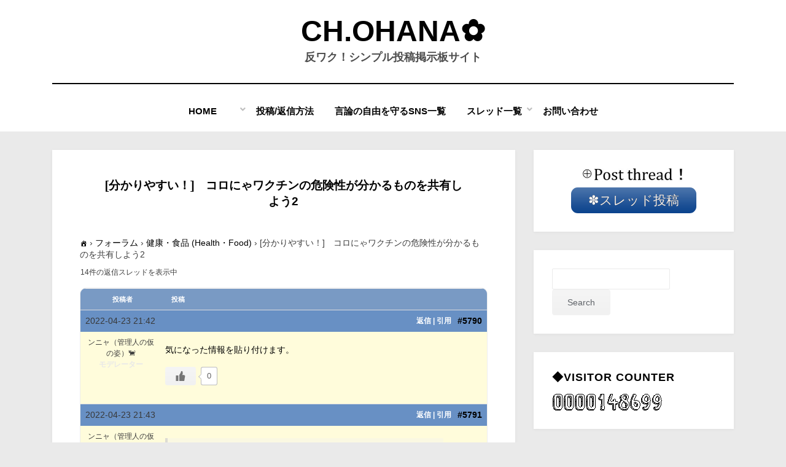

--- FILE ---
content_type: text/html; charset=UTF-8
request_url: https://www.sirius358.com/forums/topic/5790/
body_size: 39202
content:
<!DOCTYPE html>
<html lang="ja">
<head>
<meta charset="UTF-8">
<meta name="viewport" content="width=device-width, initial-scale=1.0">
<link rel="profile" href="http://gmpg.org/xfn/11">
<title>[分かりやすい！]　コロにゃワクチンの危険性が分かるものを共有しよう2 | CH.Ohana✿</title>
<meta name='robots' content='max-image-preview:large' />
	<style>img:is([sizes="auto" i], [sizes^="auto," i]) { contain-intrinsic-size: 3000px 1500px }</style>
	<link rel='dns-prefetch' href='//challenges.cloudflare.com' />
<link rel="alternate" type="application/rss+xml" title="CH.Ohana✿ &raquo; フィード" href="https://www.sirius358.com/feed/" />
<link rel="alternate" type="application/rss+xml" title="CH.Ohana✿ &raquo; コメントフィード" href="https://www.sirius358.com/comments/feed/" />

<!-- SEO SIMPLE PACK 3.6.2 -->
<meta name="description" content="気になった情報を貼り付けます。">
<meta name="keywords" content="コミュニティサイト、掲示板サイト、シンプル操作、真相究明、政治経済、健康、オカルト、陰謀論、宇宙人、UFO">
<link rel="canonical" href="https://www.sirius358.com/forums/topic/5790/">
<meta property="og:locale" content="ja_JP">
<meta property="og:type" content="article">
<meta property="og:image" content="https://www.sirius358.com/wp-content/uploads/2025/04/2025y04m27d_232735185.jpg">
<meta property="og:title" content="[分かりやすい！]　コロにゃワクチンの危険性が分かるものを共有しよう2 | CH.Ohana✿">
<meta property="og:description" content="気になった情報を貼り付けます。">
<meta property="og:url" content="https://www.sirius358.com/forums/topic/5790/">
<meta property="og:site_name" content="CH.Ohana✿">
<meta name="twitter:card" content="summary_large_image">
<!-- / SEO SIMPLE PACK -->

<script type="text/javascript">
/* <![CDATA[ */
window._wpemojiSettings = {"baseUrl":"https:\/\/s.w.org\/images\/core\/emoji\/16.0.1\/72x72\/","ext":".png","svgUrl":"https:\/\/s.w.org\/images\/core\/emoji\/16.0.1\/svg\/","svgExt":".svg","source":{"concatemoji":"https:\/\/www.sirius358.com\/wp-includes\/js\/wp-emoji-release.min.js?ver=683cf60b28052aef231fade69a4062fe"}};
/*! This file is auto-generated */
!function(s,n){var o,i,e;function c(e){try{var t={supportTests:e,timestamp:(new Date).valueOf()};sessionStorage.setItem(o,JSON.stringify(t))}catch(e){}}function p(e,t,n){e.clearRect(0,0,e.canvas.width,e.canvas.height),e.fillText(t,0,0);var t=new Uint32Array(e.getImageData(0,0,e.canvas.width,e.canvas.height).data),a=(e.clearRect(0,0,e.canvas.width,e.canvas.height),e.fillText(n,0,0),new Uint32Array(e.getImageData(0,0,e.canvas.width,e.canvas.height).data));return t.every(function(e,t){return e===a[t]})}function u(e,t){e.clearRect(0,0,e.canvas.width,e.canvas.height),e.fillText(t,0,0);for(var n=e.getImageData(16,16,1,1),a=0;a<n.data.length;a++)if(0!==n.data[a])return!1;return!0}function f(e,t,n,a){switch(t){case"flag":return n(e,"\ud83c\udff3\ufe0f\u200d\u26a7\ufe0f","\ud83c\udff3\ufe0f\u200b\u26a7\ufe0f")?!1:!n(e,"\ud83c\udde8\ud83c\uddf6","\ud83c\udde8\u200b\ud83c\uddf6")&&!n(e,"\ud83c\udff4\udb40\udc67\udb40\udc62\udb40\udc65\udb40\udc6e\udb40\udc67\udb40\udc7f","\ud83c\udff4\u200b\udb40\udc67\u200b\udb40\udc62\u200b\udb40\udc65\u200b\udb40\udc6e\u200b\udb40\udc67\u200b\udb40\udc7f");case"emoji":return!a(e,"\ud83e\udedf")}return!1}function g(e,t,n,a){var r="undefined"!=typeof WorkerGlobalScope&&self instanceof WorkerGlobalScope?new OffscreenCanvas(300,150):s.createElement("canvas"),o=r.getContext("2d",{willReadFrequently:!0}),i=(o.textBaseline="top",o.font="600 32px Arial",{});return e.forEach(function(e){i[e]=t(o,e,n,a)}),i}function t(e){var t=s.createElement("script");t.src=e,t.defer=!0,s.head.appendChild(t)}"undefined"!=typeof Promise&&(o="wpEmojiSettingsSupports",i=["flag","emoji"],n.supports={everything:!0,everythingExceptFlag:!0},e=new Promise(function(e){s.addEventListener("DOMContentLoaded",e,{once:!0})}),new Promise(function(t){var n=function(){try{var e=JSON.parse(sessionStorage.getItem(o));if("object"==typeof e&&"number"==typeof e.timestamp&&(new Date).valueOf()<e.timestamp+604800&&"object"==typeof e.supportTests)return e.supportTests}catch(e){}return null}();if(!n){if("undefined"!=typeof Worker&&"undefined"!=typeof OffscreenCanvas&&"undefined"!=typeof URL&&URL.createObjectURL&&"undefined"!=typeof Blob)try{var e="postMessage("+g.toString()+"("+[JSON.stringify(i),f.toString(),p.toString(),u.toString()].join(",")+"));",a=new Blob([e],{type:"text/javascript"}),r=new Worker(URL.createObjectURL(a),{name:"wpTestEmojiSupports"});return void(r.onmessage=function(e){c(n=e.data),r.terminate(),t(n)})}catch(e){}c(n=g(i,f,p,u))}t(n)}).then(function(e){for(var t in e)n.supports[t]=e[t],n.supports.everything=n.supports.everything&&n.supports[t],"flag"!==t&&(n.supports.everythingExceptFlag=n.supports.everythingExceptFlag&&n.supports[t]);n.supports.everythingExceptFlag=n.supports.everythingExceptFlag&&!n.supports.flag,n.DOMReady=!1,n.readyCallback=function(){n.DOMReady=!0}}).then(function(){return e}).then(function(){var e;n.supports.everything||(n.readyCallback(),(e=n.source||{}).concatemoji?t(e.concatemoji):e.wpemoji&&e.twemoji&&(t(e.twemoji),t(e.wpemoji)))}))}((window,document),window._wpemojiSettings);
/* ]]> */
</script>
<style id='wp-emoji-styles-inline-css' type='text/css'>

	img.wp-smiley, img.emoji {
		display: inline !important;
		border: none !important;
		box-shadow: none !important;
		height: 1em !important;
		width: 1em !important;
		margin: 0 0.07em !important;
		vertical-align: -0.1em !important;
		background: none !important;
		padding: 0 !important;
	}
</style>
<link rel='stylesheet' id='wp-block-library-css' href='https://www.sirius358.com/wp-includes/css/dist/block-library/style.min.css?ver=683cf60b28052aef231fade69a4062fe' type='text/css' media='all' />
<style id='classic-theme-styles-inline-css' type='text/css'>
/*! This file is auto-generated */
.wp-block-button__link{color:#fff;background-color:#32373c;border-radius:9999px;box-shadow:none;text-decoration:none;padding:calc(.667em + 2px) calc(1.333em + 2px);font-size:1.125em}.wp-block-file__button{background:#32373c;color:#fff;text-decoration:none}
</style>
<link rel='stylesheet' id='nlmg-resign-block-css' href='https://www.sirius358.com/wp-content/plugins/never-let-me-go/dist/css/blocks/resign-block.css?ver=e1bd232389667b951c520d8cffd31702' type='text/css' media='screen' />
<style id='global-styles-inline-css' type='text/css'>
:root{--wp--preset--aspect-ratio--square: 1;--wp--preset--aspect-ratio--4-3: 4/3;--wp--preset--aspect-ratio--3-4: 3/4;--wp--preset--aspect-ratio--3-2: 3/2;--wp--preset--aspect-ratio--2-3: 2/3;--wp--preset--aspect-ratio--16-9: 16/9;--wp--preset--aspect-ratio--9-16: 9/16;--wp--preset--color--black: #000000;--wp--preset--color--cyan-bluish-gray: #abb8c3;--wp--preset--color--white: #ffffff;--wp--preset--color--pale-pink: #f78da7;--wp--preset--color--vivid-red: #cf2e2e;--wp--preset--color--luminous-vivid-orange: #ff6900;--wp--preset--color--luminous-vivid-amber: #fcb900;--wp--preset--color--light-green-cyan: #7bdcb5;--wp--preset--color--vivid-green-cyan: #00d084;--wp--preset--color--pale-cyan-blue: #8ed1fc;--wp--preset--color--vivid-cyan-blue: #0693e3;--wp--preset--color--vivid-purple: #9b51e0;--wp--preset--gradient--vivid-cyan-blue-to-vivid-purple: linear-gradient(135deg,rgba(6,147,227,1) 0%,rgb(155,81,224) 100%);--wp--preset--gradient--light-green-cyan-to-vivid-green-cyan: linear-gradient(135deg,rgb(122,220,180) 0%,rgb(0,208,130) 100%);--wp--preset--gradient--luminous-vivid-amber-to-luminous-vivid-orange: linear-gradient(135deg,rgba(252,185,0,1) 0%,rgba(255,105,0,1) 100%);--wp--preset--gradient--luminous-vivid-orange-to-vivid-red: linear-gradient(135deg,rgba(255,105,0,1) 0%,rgb(207,46,46) 100%);--wp--preset--gradient--very-light-gray-to-cyan-bluish-gray: linear-gradient(135deg,rgb(238,238,238) 0%,rgb(169,184,195) 100%);--wp--preset--gradient--cool-to-warm-spectrum: linear-gradient(135deg,rgb(74,234,220) 0%,rgb(151,120,209) 20%,rgb(207,42,186) 40%,rgb(238,44,130) 60%,rgb(251,105,98) 80%,rgb(254,248,76) 100%);--wp--preset--gradient--blush-light-purple: linear-gradient(135deg,rgb(255,206,236) 0%,rgb(152,150,240) 100%);--wp--preset--gradient--blush-bordeaux: linear-gradient(135deg,rgb(254,205,165) 0%,rgb(254,45,45) 50%,rgb(107,0,62) 100%);--wp--preset--gradient--luminous-dusk: linear-gradient(135deg,rgb(255,203,112) 0%,rgb(199,81,192) 50%,rgb(65,88,208) 100%);--wp--preset--gradient--pale-ocean: linear-gradient(135deg,rgb(255,245,203) 0%,rgb(182,227,212) 50%,rgb(51,167,181) 100%);--wp--preset--gradient--electric-grass: linear-gradient(135deg,rgb(202,248,128) 0%,rgb(113,206,126) 100%);--wp--preset--gradient--midnight: linear-gradient(135deg,rgb(2,3,129) 0%,rgb(40,116,252) 100%);--wp--preset--font-size--small: 13px;--wp--preset--font-size--medium: 20px;--wp--preset--font-size--large: 36px;--wp--preset--font-size--x-large: 42px;--wp--preset--spacing--20: 0.44rem;--wp--preset--spacing--30: 0.67rem;--wp--preset--spacing--40: 1rem;--wp--preset--spacing--50: 1.5rem;--wp--preset--spacing--60: 2.25rem;--wp--preset--spacing--70: 3.38rem;--wp--preset--spacing--80: 5.06rem;--wp--preset--shadow--natural: 6px 6px 9px rgba(0, 0, 0, 0.2);--wp--preset--shadow--deep: 12px 12px 50px rgba(0, 0, 0, 0.4);--wp--preset--shadow--sharp: 6px 6px 0px rgba(0, 0, 0, 0.2);--wp--preset--shadow--outlined: 6px 6px 0px -3px rgba(255, 255, 255, 1), 6px 6px rgba(0, 0, 0, 1);--wp--preset--shadow--crisp: 6px 6px 0px rgba(0, 0, 0, 1);}:where(.is-layout-flex){gap: 0.5em;}:where(.is-layout-grid){gap: 0.5em;}body .is-layout-flex{display: flex;}.is-layout-flex{flex-wrap: wrap;align-items: center;}.is-layout-flex > :is(*, div){margin: 0;}body .is-layout-grid{display: grid;}.is-layout-grid > :is(*, div){margin: 0;}:where(.wp-block-columns.is-layout-flex){gap: 2em;}:where(.wp-block-columns.is-layout-grid){gap: 2em;}:where(.wp-block-post-template.is-layout-flex){gap: 1.25em;}:where(.wp-block-post-template.is-layout-grid){gap: 1.25em;}.has-black-color{color: var(--wp--preset--color--black) !important;}.has-cyan-bluish-gray-color{color: var(--wp--preset--color--cyan-bluish-gray) !important;}.has-white-color{color: var(--wp--preset--color--white) !important;}.has-pale-pink-color{color: var(--wp--preset--color--pale-pink) !important;}.has-vivid-red-color{color: var(--wp--preset--color--vivid-red) !important;}.has-luminous-vivid-orange-color{color: var(--wp--preset--color--luminous-vivid-orange) !important;}.has-luminous-vivid-amber-color{color: var(--wp--preset--color--luminous-vivid-amber) !important;}.has-light-green-cyan-color{color: var(--wp--preset--color--light-green-cyan) !important;}.has-vivid-green-cyan-color{color: var(--wp--preset--color--vivid-green-cyan) !important;}.has-pale-cyan-blue-color{color: var(--wp--preset--color--pale-cyan-blue) !important;}.has-vivid-cyan-blue-color{color: var(--wp--preset--color--vivid-cyan-blue) !important;}.has-vivid-purple-color{color: var(--wp--preset--color--vivid-purple) !important;}.has-black-background-color{background-color: var(--wp--preset--color--black) !important;}.has-cyan-bluish-gray-background-color{background-color: var(--wp--preset--color--cyan-bluish-gray) !important;}.has-white-background-color{background-color: var(--wp--preset--color--white) !important;}.has-pale-pink-background-color{background-color: var(--wp--preset--color--pale-pink) !important;}.has-vivid-red-background-color{background-color: var(--wp--preset--color--vivid-red) !important;}.has-luminous-vivid-orange-background-color{background-color: var(--wp--preset--color--luminous-vivid-orange) !important;}.has-luminous-vivid-amber-background-color{background-color: var(--wp--preset--color--luminous-vivid-amber) !important;}.has-light-green-cyan-background-color{background-color: var(--wp--preset--color--light-green-cyan) !important;}.has-vivid-green-cyan-background-color{background-color: var(--wp--preset--color--vivid-green-cyan) !important;}.has-pale-cyan-blue-background-color{background-color: var(--wp--preset--color--pale-cyan-blue) !important;}.has-vivid-cyan-blue-background-color{background-color: var(--wp--preset--color--vivid-cyan-blue) !important;}.has-vivid-purple-background-color{background-color: var(--wp--preset--color--vivid-purple) !important;}.has-black-border-color{border-color: var(--wp--preset--color--black) !important;}.has-cyan-bluish-gray-border-color{border-color: var(--wp--preset--color--cyan-bluish-gray) !important;}.has-white-border-color{border-color: var(--wp--preset--color--white) !important;}.has-pale-pink-border-color{border-color: var(--wp--preset--color--pale-pink) !important;}.has-vivid-red-border-color{border-color: var(--wp--preset--color--vivid-red) !important;}.has-luminous-vivid-orange-border-color{border-color: var(--wp--preset--color--luminous-vivid-orange) !important;}.has-luminous-vivid-amber-border-color{border-color: var(--wp--preset--color--luminous-vivid-amber) !important;}.has-light-green-cyan-border-color{border-color: var(--wp--preset--color--light-green-cyan) !important;}.has-vivid-green-cyan-border-color{border-color: var(--wp--preset--color--vivid-green-cyan) !important;}.has-pale-cyan-blue-border-color{border-color: var(--wp--preset--color--pale-cyan-blue) !important;}.has-vivid-cyan-blue-border-color{border-color: var(--wp--preset--color--vivid-cyan-blue) !important;}.has-vivid-purple-border-color{border-color: var(--wp--preset--color--vivid-purple) !important;}.has-vivid-cyan-blue-to-vivid-purple-gradient-background{background: var(--wp--preset--gradient--vivid-cyan-blue-to-vivid-purple) !important;}.has-light-green-cyan-to-vivid-green-cyan-gradient-background{background: var(--wp--preset--gradient--light-green-cyan-to-vivid-green-cyan) !important;}.has-luminous-vivid-amber-to-luminous-vivid-orange-gradient-background{background: var(--wp--preset--gradient--luminous-vivid-amber-to-luminous-vivid-orange) !important;}.has-luminous-vivid-orange-to-vivid-red-gradient-background{background: var(--wp--preset--gradient--luminous-vivid-orange-to-vivid-red) !important;}.has-very-light-gray-to-cyan-bluish-gray-gradient-background{background: var(--wp--preset--gradient--very-light-gray-to-cyan-bluish-gray) !important;}.has-cool-to-warm-spectrum-gradient-background{background: var(--wp--preset--gradient--cool-to-warm-spectrum) !important;}.has-blush-light-purple-gradient-background{background: var(--wp--preset--gradient--blush-light-purple) !important;}.has-blush-bordeaux-gradient-background{background: var(--wp--preset--gradient--blush-bordeaux) !important;}.has-luminous-dusk-gradient-background{background: var(--wp--preset--gradient--luminous-dusk) !important;}.has-pale-ocean-gradient-background{background: var(--wp--preset--gradient--pale-ocean) !important;}.has-electric-grass-gradient-background{background: var(--wp--preset--gradient--electric-grass) !important;}.has-midnight-gradient-background{background: var(--wp--preset--gradient--midnight) !important;}.has-small-font-size{font-size: var(--wp--preset--font-size--small) !important;}.has-medium-font-size{font-size: var(--wp--preset--font-size--medium) !important;}.has-large-font-size{font-size: var(--wp--preset--font-size--large) !important;}.has-x-large-font-size{font-size: var(--wp--preset--font-size--x-large) !important;}
:where(.wp-block-post-template.is-layout-flex){gap: 1.25em;}:where(.wp-block-post-template.is-layout-grid){gap: 1.25em;}
:where(.wp-block-columns.is-layout-flex){gap: 2em;}:where(.wp-block-columns.is-layout-grid){gap: 2em;}
:root :where(.wp-block-pullquote){font-size: 1.5em;line-height: 1.6;}
</style>
<link rel='stylesheet' id='bbp-default-css' href='https://www.sirius358.com/wp-content/plugins/bbpress/templates/default/css/bbpress.min.css?ver=2.6.14' type='text/css' media='all' />
<link rel='stylesheet' id='bbpf-frontend-style-css' href='https://www.sirius358.com/wp-content/plugins/follow-bbpress/css/style.css?ver=683cf60b28052aef231fade69a4062fe' type='text/css' media='all' />
<link rel='stylesheet' id='wc-captcha-frontend-css' href='https://www.sirius358.com/wp-content/plugins/wc-captcha/css/frontend.css?ver=683cf60b28052aef231fade69a4062fe' type='text/css' media='all' />
<link rel='stylesheet' id='wp-ulike-css' href='https://www.sirius358.com/wp-content/plugins/wp-ulike/assets/css/wp-ulike.min.css?ver=4.8.3.1' type='text/css' media='all' />
<link rel='stylesheet' id='bsp-css' href='https://www.sirius358.com/wp-content/plugins/bbp-style-pack/css/bspstyle.css?ver=1747492330' type='text/css' media='screen' />
<link rel='stylesheet' id='bsp_quotes-css' href='https://www.sirius358.com/wp-content/plugins/bbp-style-pack/css/bspstyle-quotes.css?ver=1747492330' type='text/css' media='all' />
<link rel='stylesheet' id='amphibious-bootstrap-grid-css' href='https://www.sirius358.com/wp-content/themes/amphibious/css/bootstrap-grid.css?ver=683cf60b28052aef231fade69a4062fe' type='text/css' media='all' />
<link rel='stylesheet' id='font-awesome-5-css' href='https://www.sirius358.com/wp-content/themes/amphibious/css/fontawesome-all.css?ver=683cf60b28052aef231fade69a4062fe' type='text/css' media='all' />
<link rel='stylesheet' id='amphibious-style-css' href='https://www.sirius358.com/wp-content/themes/amphibious/style.css?ver=683cf60b28052aef231fade69a4062fe' type='text/css' media='all' />
<style id='amphibious-style-inline-css' type='text/css'>
.archive-title-control,.credits-designer { clip: rect(1px, 1px, 1px, 1px); position: absolute; }
</style>
<link rel='stylesheet' id='gdatt-attachments-css' href='https://www.sirius358.com/wp-content/plugins/gd-bbpress-attachments/css/front.min.css?ver=4.9.3_b2830_free' type='text/css' media='all' />
<script type="text/javascript" src="https://challenges.cloudflare.com/turnstile/v0/api.js?render=auto" id="cfturnstile-js"></script>
<script type="text/javascript" src="https://www.sirius358.com/wp-includes/js/jquery/jquery.min.js?ver=3.7.1" id="jquery-core-js"></script>
<script type="text/javascript" src="https://www.sirius358.com/wp-includes/js/jquery/jquery-migrate.min.js?ver=3.4.1" id="jquery-migrate-js"></script>
<script type="text/javascript" id="bbpf-frontend-script-js-extra">
/* <![CDATA[ */
var bbpf_ajax_url = {"ajax_url":"https:\/\/www.sirius358.com\/wp-admin\/admin-ajax.php","check_nonce":"30ae903cfb"};
/* ]]> */
</script>
<script type="text/javascript" src="https://www.sirius358.com/wp-content/plugins/follow-bbpress/js/script.js?ver=1.0" id="bbpf-frontend-script-js"></script>
<script type="text/javascript" id="bsp_quote-js-extra">
/* <![CDATA[ */
var bsp_ajax_object = {"ajax_url":"https:\/\/www.sirius358.com\/wp-admin\/admin-ajax.php","quote":"eb8962acd8"};
/* ]]> */
</script>
<script type="text/javascript" src="https://www.sirius358.com/wp-content/plugins/bbp-style-pack/js/bsp_quote.js?ver=6.3.4" id="bsp_quote-js"></script>
<script type="text/javascript" src="https://www.sirius358.com/wp-content/plugins/bbp-style-pack/js/bsp_delete.js?ver=1747492330" id="bsp_delete_check-js"></script>
<link rel="https://api.w.org/" href="https://www.sirius358.com/wp-json/" /><link rel="EditURI" type="application/rsd+xml" title="RSD" href="https://www.sirius358.com/xmlrpc.php?rsd" />

<link rel='shortlink' href='https://www.sirius358.com/?p=5790' />
<link rel="alternate" title="oEmbed (JSON)" type="application/json+oembed" href="https://www.sirius358.com/wp-json/oembed/1.0/embed?url=https%3A%2F%2Fwww.sirius358.com%2Fforums%2Ftopic%2F5790%2F" />
<link rel="alternate" title="oEmbed (XML)" type="text/xml+oembed" href="https://www.sirius358.com/wp-json/oembed/1.0/embed?url=https%3A%2F%2Fwww.sirius358.com%2Fforums%2Ftopic%2F5790%2F&#038;format=xml" />
<script type="text/javascript">
(function(url){
	if(/(?:Chrome\/26\.0\.1410\.63 Safari\/537\.31|WordfenceTestMonBot)/.test(navigator.userAgent)){ return; }
	var addEvent = function(evt, handler) {
		if (window.addEventListener) {
			document.addEventListener(evt, handler, false);
		} else if (window.attachEvent) {
			document.attachEvent('on' + evt, handler);
		}
	};
	var removeEvent = function(evt, handler) {
		if (window.removeEventListener) {
			document.removeEventListener(evt, handler, false);
		} else if (window.detachEvent) {
			document.detachEvent('on' + evt, handler);
		}
	};
	var evts = 'contextmenu dblclick drag dragend dragenter dragleave dragover dragstart drop keydown keypress keyup mousedown mousemove mouseout mouseover mouseup mousewheel scroll'.split(' ');
	var logHuman = function() {
		if (window.wfLogHumanRan) { return; }
		window.wfLogHumanRan = true;
		var wfscr = document.createElement('script');
		wfscr.type = 'text/javascript';
		wfscr.async = true;
		wfscr.src = url + '&r=' + Math.random();
		(document.getElementsByTagName('head')[0]||document.getElementsByTagName('body')[0]).appendChild(wfscr);
		for (var i = 0; i < evts.length; i++) {
			removeEvent(evts[i], logHuman);
		}
	};
	for (var i = 0; i < evts.length; i++) {
		addEvent(evts[i], logHuman);
	}
})('//www.sirius358.com/?wordfence_lh=1&hid=7EDF5013B25399502E88E33FD939EDAA');
</script>
	
	<style type="text/css" id="custom-background-css">
body.custom-background { background-color: #eaeaea; }
</style>
	<link rel="icon" href="https://www.sirius358.com/wp-content/uploads/2023/11/cropped-2023y11m26d_214536751-32x32.bmp" sizes="32x32" />
<link rel="icon" href="https://www.sirius358.com/wp-content/uploads/2023/11/cropped-2023y11m26d_214536751-192x192.bmp" sizes="192x192" />
<link rel="apple-touch-icon" href="https://www.sirius358.com/wp-content/uploads/2023/11/cropped-2023y11m26d_214536751-180x180.bmp" />
<meta name="msapplication-TileImage" content="https://www.sirius358.com/wp-content/uploads/2023/11/cropped-2023y11m26d_214536751-270x270.bmp" />

<!-- The Moneytizerマネタイザー用 InMobi Choice. Consent Manager Tag v3.0 (for TCF 2.2) -->
<script type="text/javascript" async=true>
(function() {
  var host = "www.themoneytizer.com";
  var element = document.createElement('script');
  var firstScript = document.getElementsByTagName('script')[0];
  var url = 'https://cmp.inmobi.com'
    .concat('/choice/', '6Fv0cGNfc_bw8', '/', host, '/choice.js?tag_version=V3');
  var uspTries = 0;
  var uspTriesLimit = 3;
  element.async = true;
  element.type = 'text/javascript';
  element.src = url;

  firstScript.parentNode.insertBefore(element, firstScript);

  function makeStub() {
    var TCF_LOCATOR_NAME = '__tcfapiLocator';
    var queue = [];
    var win = window;
    var cmpFrame;

    function addFrame() {
      var doc = win.document;
      var otherCMP = !!(win.frames[TCF_LOCATOR_NAME]);

      if (!otherCMP) {
        if (doc.body) {
          var iframe = doc.createElement('iframe');

          iframe.style.cssText = 'display:none';
          iframe.name = TCF_LOCATOR_NAME;
          doc.body.appendChild(iframe);
        } else {
          setTimeout(addFrame, 5);
        }
      }
      return !otherCMP;
    }

    function tcfAPIHandler() {
      var gdprApplies;
      var args = arguments;

      if (!args.length) {
        return queue;
      } else if (args[0] === 'setGdprApplies') {
        if (
          args.length > 3 &&
          args[2] === 2 &&
          typeof args[3] === 'boolean'
        ) {
          gdprApplies = args[3];
          if (typeof args[2] === 'function') {
            args[2]('set', true);
          }
        }
      } else if (args[0] === 'ping') {
        var retr = {
          gdprApplies: gdprApplies,
          cmpLoaded: false,
          cmpStatus: 'stub'
        };

        if (typeof args[2] === 'function') {
          args[2](retr);
        }
      } else {
        if(args[0] === 'init' && typeof args[3] === 'object') {
          args[3] = Object.assign(args[3], { tag_version: 'V3' });
        }
        queue.push(args);
      }
    }

    function postMessageEventHandler(event) {
      var msgIsString = typeof event.data === 'string';
      var json = {};

      try {
        if (msgIsString) {
          json = JSON.parse(event.data);
        } else {
          json = event.data;
        }
      } catch (ignore) {}

      var payload = json.__tcfapiCall;

      if (payload) {
        window.__tcfapi(
          payload.command,
          payload.version,
          function(retValue, success) {
            var returnMsg = {
              __tcfapiReturn: {
                returnValue: retValue,
                success: success,
                callId: payload.callId
              }
            };
            if (msgIsString) {
              returnMsg = JSON.stringify(returnMsg);
            }
            if (event && event.source && event.source.postMessage) {
              event.source.postMessage(returnMsg, '*');
            }
          },
          payload.parameter
        );
      }
    }

    while (win) {
      try {
        if (win.frames[TCF_LOCATOR_NAME]) {
          cmpFrame = win;
          break;
        }
      } catch (ignore) {}

      if (win === window.top) {
        break;
      }
      win = win.parent;
    }
    if (!cmpFrame) {
      addFrame();
      win.__tcfapi = tcfAPIHandler;
      win.addEventListener('message', postMessageEventHandler, false);
    }
  };

  makeStub();

  var uspStubFunction = function() {
    var arg = arguments;
    if (typeof window.__uspapi !== uspStubFunction) {
      setTimeout(function() {
        if (typeof window.__uspapi !== 'undefined') {
          window.__uspapi.apply(window.__uspapi, arg);
        }
      }, 500);
    }
  };

  var checkIfUspIsReady = function() {
    uspTries++;
    if (window.__uspapi === uspStubFunction && uspTries < uspTriesLimit) {
      console.warn('USP is not accessible');
    } else {
      clearInterval(uspInterval);
    }
  };

  if (typeof window.__uspapi === 'undefined') {
    window.__uspapi = uspStubFunction;
    var uspInterval = setInterval(checkIfUspIsReady, 6000);
  }
})();
</script>
<!-- マネタイザーここまで　End InMobi Choice. Consent Manager Tag v3.0 (for TCF 2.2) -->

</head>
<body class="topic bbpress bbp-no-js wp-singular topic-template-default single single-topic postid-5790 custom-background wp-theme-amphibious has-site-branding has-wide-layout has-right-sidebar">

<script type="text/javascript" id="bbp-swap-no-js-body-class">
	document.body.className = document.body.className.replace( 'bbp-no-js', 'bbp-js' );
</script>

<div id="page" class="site-wrapper site">
	<a class="skip-link screen-reader-text" href="#content">コンテンツへ移動する</a>

	
<header id="masthead" class="site-header">
	<div class="container">
		<div class="row">
			<div class="col">

				<div class="site-header-inside-wrapper">
					
<div class="site-branding-wrapper">
	<div class="site-logo-wrapper"></div>
	<div class="site-branding">
					<p class="site-title"><a href="https://www.sirius358.com/" title="CH.Ohana✿" rel="home">CH.Ohana✿</a></p>
		
				<p class="site-description">
			反ワク！シンプル投稿掲示板サイト		</p>
			</div>
</div><!-- .site-branding-wrapper -->

<nav id="site-navigation" class="main-navigation">
	<div class="main-navigation-inside">
		<div class="toggle-menu-wrapper">
			<a href="#header-menu-responsive" title="メニュー" class="toggle-menu-control">
				<span class="toggle-menu-label">メニュー</span>
			</a>
		</div>

		<div class="site-header-menu-wrapper site-header-menu-responsive-wrapper"><ul id="menu-1" class="site-header-menu site-header-menu-responsive"><li id="menu-item-111" class="menu-item menu-item-type-post_type menu-item-object-page menu-item-home menu-item-has-children menu-item-111"><a href="https://www.sirius358.com/">Home　　</a>
<ul class="sub-menu">
	<li id="menu-item-632" class="menu-item menu-item-type-post_type menu-item-object-page menu-item-632"><a href="https://www.sirius358.com/object/">❃purpose</a></li>
	<li id="menu-item-7887" class="menu-item menu-item-type-post_type menu-item-object-page menu-item-7887"><a href="https://www.sirius358.com/policy/">❃privacy policy</a></li>
	<li id="menu-item-2182" class="menu-item menu-item-type-post_type menu-item-object-page menu-item-2182"><a href="https://www.sirius358.com/%e9%80%80%e4%bc%9a%e3%83%9a%e3%83%bc%e3%82%b8/">⚠ Account 退会</a></li>
</ul>
</li>
<li id="menu-item-10072" class="menu-item menu-item-type-post_type menu-item-object-page menu-item-10072"><a href="https://www.sirius358.com/op_method/">投稿/返信方法</a></li>
<li id="menu-item-7570" class="menu-item menu-item-type-post_type menu-item-object-page menu-item-7570"><a href="https://www.sirius358.com/gennronnmamoru/">言論の自由を守るSNS一覧</a></li>
<li id="menu-item-153" class="menu-item menu-item-type-custom menu-item-object-custom menu-item-has-children menu-item-153"><a href="https://www.sirius358.com/forum/">スレッド一覧</a>
<ul class="sub-menu">
	<li id="menu-item-375" class="menu-item menu-item-type-post_type menu-item-object-page menu-item-375"><a href="https://www.sirius358.com/%e3%81%aa%e3%82%93%e3%81%a7%e3%82%82%e3%82%b9%e3%83%ac%e3%83%83%e3%83%89-anything-forum/">なんでもスレッド</a></li>
	<li id="menu-item-2619" class="menu-item menu-item-type-post_type menu-item-object-page menu-item-2619"><a href="https://www.sirius358.com/2611-2/">YouTube、SNSまとめ（宣伝）</a></li>
	<li id="menu-item-1101" class="menu-item menu-item-type-post_type menu-item-object-page menu-item-1101"><a href="https://www.sirius358.com/1099-2/">有益サイト紹介</a></li>
	<li id="menu-item-381" class="menu-item menu-item-type-post_type menu-item-object-page menu-item-381"><a href="https://www.sirius358.com/%e3%83%8b%e3%83%a5%e3%83%bc%e3%82%b9%e3%83%bb%e6%83%85%e5%a0%b1%e7%99%ba%e4%bf%a1%e7%b3%bb-news-or-information-transmission/">ニュース・情報発信系</a></li>
	<li id="menu-item-2089" class="menu-item menu-item-type-post_type menu-item-object-page menu-item-2089"><a href="https://www.sirius358.com/%e6%94%bf%e6%b2%bb%e3%83%bb%e7%b5%8c%e6%b8%88-politics-economics/">政治・経済、その他社会</a></li>
	<li id="menu-item-718" class="menu-item menu-item-type-post_type menu-item-object-page menu-item-718"><a href="https://www.sirius358.com/finance/">金融・投資系</a></li>
	<li id="menu-item-385" class="menu-item menu-item-type-post_type menu-item-object-page menu-item-385"><a href="https://www.sirius358.com/%e7%94%9f%e6%b4%bb%e3%81%ae%e7%9f%a5%e6%81%b5-wisdom-of-life/">生活の知恵</a></li>
	<li id="menu-item-2090" class="menu-item menu-item-type-post_type menu-item-object-page menu-item-2090"><a href="https://www.sirius358.com/1091-2/">健康・食品</a></li>
	<li id="menu-item-390" class="menu-item menu-item-type-post_type menu-item-object-page menu-item-390"><a href="https://www.sirius358.com/%e7%a7%91%e5%ad%a6%e6%8a%80%e8%a1%93-science-and-technology/">科学</a></li>
	<li id="menu-item-1054" class="menu-item menu-item-type-post_type menu-item-object-page menu-item-1054"><a href="https://www.sirius358.com/1049-2/">IT・工学系</a></li>
	<li id="menu-item-402" class="menu-item menu-item-type-post_type menu-item-object-page menu-item-has-children menu-item-402"><a href="https://www.sirius358.com/%e3%82%aa%e3%82%ab%e3%83%ab%e3%83%88-occult/">オカルト・陰謀</a>
	<ul class="sub-menu">
		<li id="menu-item-1089" class="menu-item menu-item-type-post_type menu-item-object-page menu-item-1089"><a href="https://www.sirius358.com/1087-2/">正体不明</a></li>
		<li id="menu-item-3412" class="menu-item menu-item-type-post_type menu-item-object-page menu-item-3412"><a href="https://www.sirius358.com/3406-2/">球体懐疑論・NASA偽り</a></li>
	</ul>
</li>
	<li id="menu-item-394" class="menu-item menu-item-type-post_type menu-item-object-page menu-item-394"><a href="https://www.sirius358.com/%e8%b6%a3%e5%91%b3-hobby/">趣味</a></li>
	<li id="menu-item-398" class="menu-item menu-item-type-post_type menu-item-object-page menu-item-398"><a href="https://www.sirius358.com/qa%e7%b3%bb-qa/">Q&#038;A系</a></li>
	<li id="menu-item-328" class="menu-item menu-item-type-post_type menu-item-object-page menu-item-328"><a href="https://www.sirius358.com/%e4%bb%ae%e6%83%b3%e5%9b%bd%e5%ae%b6%e6%a7%8b%e6%83%b3/">☆仮想国家樹立計画</a></li>
	<li id="menu-item-406" class="menu-item menu-item-type-post_type menu-item-object-page menu-item-406"><a href="https://www.sirius358.com/%e3%82%b5%e3%83%96%e3%82%b9%e3%83%ac%e3%83%83%e3%83%891-preliminary-forum/">サブスレッド</a></li>
</ul>
</li>
<li id="menu-item-637" class="menu-item menu-item-type-post_type menu-item-object-page menu-item-637"><a href="https://www.sirius358.com/about/">お問い合わせ</a></li>
</ul></div>	</div><!-- .main-navigation-inside -->
</nav><!-- .main-navigation -->
				</div><!-- .site-header-inside-wrapper -->

			</div><!-- .col -->
		</div><!-- .row -->
	</div><!-- .container -->
</header><!-- #masthead -->

	<div id="content" class="site-content">

	<div class="site-content-inside">
		<div class="container">
			<div class="row">

				<div id="primary" class="content-area col-16 col-sm-16 col-md-16 col-lg-11 col-xl-11 col-xxl-11">
					<main id="main" class="site-main">

						<div id="post-wrapper" class="post-wrapper post-wrapper-single post-wrapper-single-page">
						
							
<div class="post-wrapper-hentry">
	<article id="post-5790" class="post-5790 topic type-topic status-publish hentry">
		<div class="post-content-wrapper post-content-wrapper-single post-content-wrapper-single-page">

			
			<div class="entry-data-wrapper">
				<div class="entry-header-wrapper">
					<header class="entry-header">
						<h1 class="entry-title">[分かりやすい！]　コロにゃワクチンの危険性が分かるものを共有しよう2</h1>					</header><!-- .entry-header -->

									</div><!-- .entry-header-wrapper -->

				<div class="entry-content">
					
<div id="bbpress-forums" class="bbpress-wrapper">

	<div class="bbp-breadcrumb"><p><a href="https://www.sirius358.com" class="bbp-breadcrumb-home"><span class="bsp-home-icon"></span></a> <span class="bbp-breadcrumb-sep">&rsaquo;</span> <a href="https://www.sirius358.com/forums/" class="bbp-breadcrumb-root">フォーラム</a> <span class="bbp-breadcrumb-sep">&rsaquo;</span> <a href="https://www.sirius358.com/forums/forum/healthfood/" class="bbp-breadcrumb-forum">健康・食品 (Health・Food)</a> <span class="bbp-breadcrumb-sep">&rsaquo;</span> <span class="bbp-breadcrumb-current">[分かりやすい！]　コロにゃワクチンの危険性が分かるものを共有しよう2</span></p></div>
	
	
	
	
		
		<div class="bbp-template-notice info"><ul><li class="bbp-topic-description">このトピックには23件の返信、1人の参加者があり、最後に咲により<a href="https://www.sirius358.com/forums/topic/5790/#post-5845" title="返信先: [分かりやすい！]　コロにゃワクチンの危険性が分かるものを共有しよう2">3年、 8ヶ月前</a>に更新されました。</li></ul></div>
		
		
			
<div class="bbp-pagination">
	<div class="bbp-pagination-count">14件の返信スレッドを表示中</div>
	<div class="bbp-pagination-links"></div>
</div>


			
<ul id="topic-5790-replies" class="forums bbp-replies">

	<li class="bbp-header">
		<div class="bbp-reply-author">投稿者</div><!-- .bbp-reply-author -->
		<div class="bbp-reply-content">投稿</div><!-- .bbp-reply-content -->
	</li><!-- .bbp-header -->

	<li class="bbp-body">

		
			<ul class='bbp-replies-list'><li>

<div id="post-5790" class="bbp-reply-header">
	<div class="bbp-meta">
		<span class="bbp-reply-post-date">2022-04-23 21:42</span>

		
		<a href="https://www.sirius358.com/forums/topic/5790/#post-5790" class="bbp-reply-permalink">#5790</a>

		
		<span class="bbp-admin-links"><a role="button" href="/forums/topic/5790/#new-post" class="bbp-topic-reply-link" onclick="return addReply.cancelForm();" rel="nofollow">返信</a> | <a href="#5790" bbp-url="https://www.sirius358.com/forums/topic/5790/#post-5790" bbp-author="ンニャ（管理人の仮の姿）🐈" class="bsp-quote-link">引用</a></span>
		
	</div><!-- .bbp-meta -->
</div><!-- #post-5790 -->

<div class="loop-item--1 user-id-3 bbp-parent-forum-1110 bbp-parent-topic-1110 bbp-reply-position-1 even  post-5790 topic type-topic status-publish hentry">
	<div class="bbp-reply-author">

		
		ンニャ（管理人の仮の姿）🐈<div class="bbp-author-role"><div class="bsp-author-bbp_moderator">モデレーター</div></div>
		
		<div class="tc_display"><ul></ul></div>
	</div><!-- .bbp-reply-author -->

	<div class="bbp-reply-content">

		
		<p>気になった情報を貼り付けます。</p>

				<div class="wpulike wpulike-default" ><div class="wp_ulike_general_class wp_ulike_is_restricted"><button type="button"
					aria-label="いいねボタン"
					data-ulike-id="5790"
					data-ulike-nonce="45dbd3fed4"
					data-ulike-type="topic"
					data-ulike-template="wpulike-default"
					data-ulike-display-likers=""
					data-ulike-likers-style="popover"
					class="wp_ulike_btn wp_ulike_put_image wp_topic_btn_5790"></button><span class="count-box wp_ulike_counter_up" data-ulike-counter-value="0"></span>			</div></div>
	
	</div><!-- .bbp-reply-content -->
</div><!-- .reply -->
</li>
<li>

<div id="post-5791" class="bbp-reply-header">
	<div class="bbp-meta">
		<span class="bbp-reply-post-date">2022-04-23 21:43</span>

		
		<a href="https://www.sirius358.com/forums/topic/5790/#post-5791" class="bbp-reply-permalink">#5791</a>

		
		<span class="bbp-admin-links"><a role="button" href="https://www.sirius358.com/forums/topic/5790/?bbp_reply_to=5791&#038;_wpnonce=9d4808232d#new-post" class="bbp-reply-to-link" onclick="return addReply.moveForm('post-5791','5791','new-reply-5790','5790');">返信</a> | <a href="#5791" bbp-url="https://www.sirius358.com/forums/topic/5790/#post-5791" bbp-author="ンニャ（管理人の仮の姿）🐈" class="bsp-quote-link">引用</a></span>
		
	</div><!-- .bbp-meta -->
</div><!-- #post-5791 -->

<div class="loop-item--1 user-id-3 bbp-parent-forum-1110 bbp-parent-topic-5790 bbp-reply-position-2 even topic-author  post-5791 reply type-reply status-publish hentry">
	<div class="bbp-reply-author">

		
		ンニャ（管理人の仮の姿）🐈<div class="bbp-author-role"><div class="bsp-author-bbp_moderator">モデレーター</div></div><div class="bbp-author-role"><div class="bsp-author-topic_author">モデレーター</div></div>
		
		<div class="tc_display"><ul></ul></div>
	</div><!-- .bbp-reply-author -->

	<div class="bbp-reply-content">

		
		<blockquote class="twitter-tweet" data-width="550" data-dnt="true">
<p lang="ja" dir="ltr">【削除覚悟】はっきり言ってますね。to kill children。彼らはしゃあしゃあとこういう事を混ぜて来ています。やる前にどこかで通知するのが闇のルールです。そして大衆に受け入れさせるのです。 <a target="_blank" href="https://t.co/oBleKA7gJU" rel="nofollow">pic.twitter.com/oBleKA7gJU</a></p>
<p>&mdash; masaworks4u 摂取を後悔したらプロフの固定ツイ見て下さい。 (@masaworks4u) <a target="_blank" href="https://twitter.com/masaworks4u/status/1517449402679324672?ref_src=twsrc%5Etfw" rel="nofollow">April 22, 2022</a></p></blockquote>
<p><script async src="https://platform.twitter.com/widgets.js" charset="utf-8"></script></p>

				<div class="wpulike wpulike-default" ><div class="wp_ulike_general_class wp_ulike_is_restricted"><button type="button"
					aria-label="いいねボタン"
					data-ulike-id="5791"
					data-ulike-nonce="9937236ad6"
					data-ulike-type="topic"
					data-ulike-template="wpulike-default"
					data-ulike-display-likers=""
					data-ulike-likers-style="popover"
					class="wp_ulike_btn wp_ulike_put_image wp_topic_btn_5791"></button><span class="count-box wp_ulike_counter_up" data-ulike-counter-value="0"></span>			</div></div>
	
	</div><!-- .bbp-reply-content -->
</div><!-- .reply -->
</li>
<li>

<div id="post-5792" class="bbp-reply-header">
	<div class="bbp-meta">
		<span class="bbp-reply-post-date">2022-04-23 21:45</span>

		
		<a href="https://www.sirius358.com/forums/topic/5790/#post-5792" class="bbp-reply-permalink">#5792</a>

		
		<span class="bbp-admin-links"><a role="button" href="https://www.sirius358.com/forums/topic/5790/?bbp_reply_to=5792&#038;_wpnonce=5031cde738#new-post" class="bbp-reply-to-link" onclick="return addReply.moveForm('post-5792','5792','new-reply-5790','5790');">返信</a> | <a href="#5792" bbp-url="https://www.sirius358.com/forums/topic/5790/#post-5792" bbp-author="ンニャ（管理人の仮の姿）🐈" class="bsp-quote-link">引用</a></span>
		
	</div><!-- .bbp-meta -->
</div><!-- #post-5792 -->

<div class="loop-item--1 user-id-3 bbp-parent-forum-1110 bbp-parent-topic-5790 bbp-reply-position-3 even topic-author  post-5792 reply type-reply status-publish hentry">
	<div class="bbp-reply-author">

		
		ンニャ（管理人の仮の姿）🐈<div class="bbp-author-role"><div class="bsp-author-bbp_moderator">モデレーター</div></div><div class="bbp-author-role"><div class="bsp-author-topic_author">モデレーター</div></div>
		
		<div class="tc_display"><ul></ul></div>
	</div><!-- .bbp-reply-author -->

	<div class="bbp-reply-content">

		
		<blockquote class="twitter-tweet" data-width="550" data-dnt="true">
<p lang="ja" dir="ltr">同じく今年の浜松市のやつ👇 <a target="_blank" href="https://t.co/2sF9MrwjnW" rel="nofollow">pic.twitter.com/2sF9MrwjnW</a></p>
<p>&mdash; るーたんとん (@rutanton2525) <a target="_blank" href="https://twitter.com/rutanton2525/status/1517470012260614146?ref_src=twsrc%5Etfw" rel="nofollow">April 22, 2022</a></p></blockquote>
<p><script async src="https://platform.twitter.com/widgets.js" charset="utf-8"></script></p>

				<div class="wpulike wpulike-default" ><div class="wp_ulike_general_class wp_ulike_is_restricted"><button type="button"
					aria-label="いいねボタン"
					data-ulike-id="5792"
					data-ulike-nonce="b117b7378c"
					data-ulike-type="topic"
					data-ulike-template="wpulike-default"
					data-ulike-display-likers=""
					data-ulike-likers-style="popover"
					class="wp_ulike_btn wp_ulike_put_image wp_topic_btn_5792"></button><span class="count-box wp_ulike_counter_up" data-ulike-counter-value="0"></span>			</div></div>
	
	</div><!-- .bbp-reply-content -->
</div><!-- .reply -->
<ul class='bbp-threaded-replies'>
<li>

<div id="post-5892" class="bbp-reply-header">
	<div class="bbp-meta">
		<span class="bbp-reply-post-date">2022-04-29 18:37</span>

		
		<a href="https://www.sirius358.com/forums/topic/5790/#post-5892" class="bbp-reply-permalink">#5892</a>

		
		<span class="bbp-admin-links"><a role="button" href="https://www.sirius358.com/forums/topic/5790/?bbp_reply_to=5892&#038;_wpnonce=5a097ae5d1#new-post" class="bbp-reply-to-link" onclick="return addReply.moveForm('post-5892','5892','new-reply-5790','5790');">返信</a> | <a href="#5892" bbp-url="https://www.sirius358.com/forums/topic/5790/#post-5892" bbp-author="管理人" class="bsp-quote-link">引用</a></span>
		
	</div><!-- .bbp-meta -->
</div><!-- #post-5892 -->

<div class="loop-item--1 user-id-0 bbp-parent-forum-1110 bbp-parent-topic-5790 bbp-reply-position-16 even  post-5892 reply type-reply status-publish hentry">
	<div class="bbp-reply-author">

		
		管理人
		
		<div class="tc_display"><ul></ul></div>
	</div><!-- .bbp-reply-author -->

	<div class="bbp-reply-content">

		
		<blockquote class="twitter-tweet" data-width="550" data-dnt="true">
<p lang="ja" dir="ltr">名古屋市では、ワクチン後遺症相談窓口が出来たり対応し始めたが、<br />他の自治体では何をやってるんだ❓<br />毎日、茶をすすってるだけか❓🤓<br />大して仕事してないくせに、GWはお休みですか〜❓🤓<a target="_blank" href="https://twitter.com/hashtag/%E3%83%AF%E3%82%AF%E3%83%81%E3%83%B3%E5%BE%8C%E9%81%BA%E7%97%87?src=hash&amp;ref_src=twsrc%5Etfw" rel="nofollow">#ワクチン後遺症</a> <a target="_blank" href="https://t.co/w36i9UrJM3" rel="nofollow">pic.twitter.com/w36i9UrJM3</a></p>
<p>&mdash; DJ Kazu (@DJKazu11) <a target="_blank" href="https://twitter.com/DJKazu11/status/1519788414567997440?ref_src=twsrc%5Etfw" rel="nofollow">April 28, 2022</a></p></blockquote>
<p><script async src="https://platform.twitter.com/widgets.js" charset="utf-8"></script></p>

				<div class="wpulike wpulike-default" ><div class="wp_ulike_general_class wp_ulike_is_restricted"><button type="button"
					aria-label="いいねボタン"
					data-ulike-id="5892"
					data-ulike-nonce="cbbb1f4fd4"
					data-ulike-type="topic"
					data-ulike-template="wpulike-default"
					data-ulike-display-likers=""
					data-ulike-likers-style="popover"
					class="wp_ulike_btn wp_ulike_put_image wp_topic_btn_5892"></button><span class="count-box wp_ulike_counter_up" data-ulike-counter-value="0"></span>			</div></div>
	
	</div><!-- .bbp-reply-content -->
</div><!-- .reply -->
</li>
</ul>
</li>
<li>

<div id="post-5793" class="bbp-reply-header">
	<div class="bbp-meta">
		<span class="bbp-reply-post-date">2022-04-23 21:46</span>

		
		<a href="https://www.sirius358.com/forums/topic/5790/#post-5793" class="bbp-reply-permalink">#5793</a>

		
		<span class="bbp-admin-links"><a role="button" href="https://www.sirius358.com/forums/topic/5790/?bbp_reply_to=5793&#038;_wpnonce=0d8f3d05fd#new-post" class="bbp-reply-to-link" onclick="return addReply.moveForm('post-5793','5793','new-reply-5790','5790');">返信</a> | <a href="#5793" bbp-url="https://www.sirius358.com/forums/topic/5790/#post-5793" bbp-author="ンニャ（管理人の仮の姿）🐈" class="bsp-quote-link">引用</a></span>
		
	</div><!-- .bbp-meta -->
</div><!-- #post-5793 -->

<div class="loop-item--1 user-id-3 bbp-parent-forum-1110 bbp-parent-topic-5790 bbp-reply-position-4 even topic-author  post-5793 reply type-reply status-publish hentry">
	<div class="bbp-reply-author">

		
		ンニャ（管理人の仮の姿）🐈<div class="bbp-author-role"><div class="bsp-author-bbp_moderator">モデレーター</div></div><div class="bbp-author-role"><div class="bsp-author-topic_author">モデレーター</div></div>
		
		<div class="tc_display"><ul></ul></div>
	</div><!-- .bbp-reply-author -->

	<div class="bbp-reply-content">

		
		<blockquote class="twitter-tweet" data-width="550" data-dnt="true">
<p lang="ja" dir="ltr">何故皆さん気付かないのでしょうか？<br />矛盾だらけなのに！💉<a target="_blank" href="https://twitter.com/hashtag/%E3%83%AF%E3%82%AF%E3%83%81%E3%83%B3%E6%AD%BB?src=hash&amp;ref_src=twsrc%5Etfw" rel="nofollow">#ワクチン死</a> <a target="_blank" href="https://twitter.com/hashtag/%E3%82%B3%E3%83%AD%E3%83%8A%E3%81%A8%E3%82%A4%E3%83%B3%E3%83%95%E3%83%AB%E3%82%A8%E3%83%B3%E3%82%B6%E3%81%AF%E5%90%8C%E6%A7%98?src=hash&amp;ref_src=twsrc%5Etfw" rel="nofollow">#コロナとインフルエンザは同様</a> <a target="_blank" href="https://twitter.com/hashtag/%E7%9B%AE%E8%A6%9A%E3%82%81%E3%81%A6%E6%97%A5%E6%9C%AC%E4%BA%BA?src=hash&amp;ref_src=twsrc%5Etfw" rel="nofollow">#目覚めて日本人</a> <a target="_blank" href="https://t.co/XvBgwOsItb" rel="nofollow">pic.twitter.com/XvBgwOsItb</a></p>
<p>&mdash; トランプ🐯新地球🌏到来共に歩もう🌈🌸 (@TigerTrump1225) <a target="_blank" href="https://twitter.com/TigerTrump1225/status/1517462925773926400?ref_src=twsrc%5Etfw" rel="nofollow">April 22, 2022</a></p></blockquote>
<p><script async src="https://platform.twitter.com/widgets.js" charset="utf-8"></script></p>

				<div class="wpulike wpulike-default" ><div class="wp_ulike_general_class wp_ulike_is_restricted"><button type="button"
					aria-label="いいねボタン"
					data-ulike-id="5793"
					data-ulike-nonce="ecdc2f5f26"
					data-ulike-type="topic"
					data-ulike-template="wpulike-default"
					data-ulike-display-likers=""
					data-ulike-likers-style="popover"
					class="wp_ulike_btn wp_ulike_put_image wp_topic_btn_5793"></button><span class="count-box wp_ulike_counter_up" data-ulike-counter-value="0"></span>			</div></div>
	
	</div><!-- .bbp-reply-content -->
</div><!-- .reply -->
</li>
<li>

<div id="post-5796" class="bbp-reply-header">
	<div class="bbp-meta">
		<span class="bbp-reply-post-date">2022-04-23 22:00</span>

		
		<a href="https://www.sirius358.com/forums/topic/5790/#post-5796" class="bbp-reply-permalink">#5796</a>

		
		<span class="bbp-admin-links"><a role="button" href="https://www.sirius358.com/forums/topic/5790/?bbp_reply_to=5796&#038;_wpnonce=a31533ae5a#new-post" class="bbp-reply-to-link" onclick="return addReply.moveForm('post-5796','5796','new-reply-5790','5790');">返信</a> | <a href="#5796" bbp-url="https://www.sirius358.com/forums/topic/5790/#post-5796" bbp-author="ンニャ（管理人の仮の姿）🐈" class="bsp-quote-link">引用</a></span>
		
	</div><!-- .bbp-meta -->
</div><!-- #post-5796 -->

<div class="loop-item--1 user-id-3 bbp-parent-forum-1110 bbp-parent-topic-5790 bbp-reply-position-5 even topic-author  post-5796 reply type-reply status-publish hentry">
	<div class="bbp-reply-author">

		
		ンニャ（管理人の仮の姿）🐈<div class="bbp-author-role"><div class="bsp-author-bbp_moderator">モデレーター</div></div><div class="bbp-author-role"><div class="bsp-author-topic_author">モデレーター</div></div>
		
		<div class="tc_display"><ul></ul></div>
	</div><!-- .bbp-reply-author -->

	<div class="bbp-reply-content">

		
		<blockquote class="twitter-tweet" data-width="550" data-dnt="true">
<p lang="ja" dir="ltr">1/3はセーフか🤔？<br />でも、３回目は全部、本気汁の悪寒🤢 <a target="_blank" href="https://t.co/frqxfbNPCn" rel="nofollow">https://t.co/frqxfbNPCn</a></p>
<p>&mdash; ワク○ン=🔫 今は第三次世界大戦中🚨 (@IXT62961634) <a target="_blank" href="https://twitter.com/IXT62961634/status/1517803205719388160?ref_src=twsrc%5Etfw" rel="nofollow">April 23, 2022</a></p></blockquote>
<p><script async src="https://platform.twitter.com/widgets.js" charset="utf-8"></script></p>

				<div class="wpulike wpulike-default" ><div class="wp_ulike_general_class wp_ulike_is_restricted"><button type="button"
					aria-label="いいねボタン"
					data-ulike-id="5796"
					data-ulike-nonce="403f7aa277"
					data-ulike-type="topic"
					data-ulike-template="wpulike-default"
					data-ulike-display-likers=""
					data-ulike-likers-style="popover"
					class="wp_ulike_btn wp_ulike_put_image wp_topic_btn_5796"></button><span class="count-box wp_ulike_counter_up" data-ulike-counter-value="0"></span>			</div></div>
	
	</div><!-- .bbp-reply-content -->
</div><!-- .reply -->
</li>
<li>

<div id="post-5797" class="bbp-reply-header">
	<div class="bbp-meta">
		<span class="bbp-reply-post-date">2022-04-23 22:05</span>

		
		<a href="https://www.sirius358.com/forums/topic/5790/#post-5797" class="bbp-reply-permalink">#5797</a>

		
		<span class="bbp-admin-links"><a role="button" href="https://www.sirius358.com/forums/topic/5790/?bbp_reply_to=5797&#038;_wpnonce=881d51aebd#new-post" class="bbp-reply-to-link" onclick="return addReply.moveForm('post-5797','5797','new-reply-5790','5790');">返信</a> | <a href="#5797" bbp-url="https://www.sirius358.com/forums/topic/5790/#post-5797" bbp-author="ンニャ（管理人の仮の姿）🐈" class="bsp-quote-link">引用</a></span>
		
	</div><!-- .bbp-meta -->
</div><!-- #post-5797 -->

<div class="loop-item--1 user-id-3 bbp-parent-forum-1110 bbp-parent-topic-5790 bbp-reply-position-6 even topic-author  post-5797 reply type-reply status-publish hentry">
	<div class="bbp-reply-author">

		
		ンニャ（管理人の仮の姿）🐈<div class="bbp-author-role"><div class="bsp-author-bbp_moderator">モデレーター</div></div><div class="bbp-author-role"><div class="bsp-author-topic_author">モデレーター</div></div>
		
		<div class="tc_display"><ul></ul></div>
	</div><!-- .bbp-reply-author -->

	<div class="bbp-reply-content">

		
		<blockquote class="twitter-tweet" data-width="550" data-dnt="true">
<p lang="ja" dir="ltr">TVは作り物。<br />ニュースなども簡単に作れる。 <a target="_blank" href="https://t.co/d9psg0QGbO" rel="nofollow">https://t.co/d9psg0QGbO</a></p>
<p>&mdash; heyy.(マスクを外そう！) (@heyy_ime) <a target="_blank" href="https://twitter.com/heyy_ime/status/1515306075360149509?ref_src=twsrc%5Etfw" rel="nofollow">April 16, 2022</a></p></blockquote>
<p><script async src="https://platform.twitter.com/widgets.js" charset="utf-8"></script></p>

				<div class="wpulike wpulike-default" ><div class="wp_ulike_general_class wp_ulike_is_restricted"><button type="button"
					aria-label="いいねボタン"
					data-ulike-id="5797"
					data-ulike-nonce="b28523c916"
					data-ulike-type="topic"
					data-ulike-template="wpulike-default"
					data-ulike-display-likers=""
					data-ulike-likers-style="popover"
					class="wp_ulike_btn wp_ulike_put_image wp_topic_btn_5797"></button><span class="count-box wp_ulike_counter_up" data-ulike-counter-value="0"></span>			</div></div>
	
	</div><!-- .bbp-reply-content -->
</div><!-- .reply -->
<ul class='bbp-threaded-replies'>
<li>

<div id="post-5807" class="bbp-reply-header">
	<div class="bbp-meta">
		<span class="bbp-reply-post-date">2022-04-23 22:25</span>

		
		<a href="https://www.sirius358.com/forums/topic/5790/#post-5807" class="bbp-reply-permalink">#5807</a>

		
		<span class="bbp-admin-links"><a role="button" href="https://www.sirius358.com/forums/topic/5790/?bbp_reply_to=5807&#038;_wpnonce=53ef788b47#new-post" class="bbp-reply-to-link" onclick="return addReply.moveForm('post-5807','5807','new-reply-5790','5790');">返信</a> | <a href="#5807" bbp-url="https://www.sirius358.com/forums/topic/5790/#post-5807" bbp-author="ンニャ（管理人の仮の姿）🐈" class="bsp-quote-link">引用</a></span>
		
	</div><!-- .bbp-meta -->
</div><!-- #post-5807 -->

<div class="loop-item--1 user-id-3 bbp-parent-forum-1110 bbp-parent-topic-5790 bbp-reply-position-7 even topic-author  post-5807 reply type-reply status-publish hentry">
	<div class="bbp-reply-author">

		
		ンニャ（管理人の仮の姿）🐈<div class="bbp-author-role"><div class="bsp-author-bbp_moderator">モデレーター</div></div><div class="bbp-author-role"><div class="bsp-author-topic_author">モデレーター</div></div>
		
		<div class="tc_display"><ul></ul></div>
	</div><!-- .bbp-reply-author -->

	<div class="bbp-reply-content">

		
		<blockquote class="twitter-tweet" data-width="550" data-dnt="true">
<p lang="ja" dir="ltr">政治家等のトップがウソばかりつく理由は、ウソが平気な良心欠如のサイコパスの方が上の立場になりやすいからです。</p>
<p>普通の人は「ウソのわけない」などと甘い考えを持つため、簡単に騙せ、支えてしまうのです。</p>
<p>大きなウソであるほど簡単なのは、格言通りです。</p>
<p>惑わされず冷静に事実を見ましょう。</p>
<p>&mdash; 字幕大王(杉村) (@jimakudaio) <a target="_blank" href="https://twitter.com/jimakudaio/status/1517814039631765504?ref_src=twsrc%5Etfw" rel="nofollow">April 23, 2022</a></p></blockquote>
<p><script async src="https://platform.twitter.com/widgets.js" charset="utf-8"></script></p>

				<div class="wpulike wpulike-default" ><div class="wp_ulike_general_class wp_ulike_is_restricted"><button type="button"
					aria-label="いいねボタン"
					data-ulike-id="5807"
					data-ulike-nonce="9922eb5ba5"
					data-ulike-type="topic"
					data-ulike-template="wpulike-default"
					data-ulike-display-likers=""
					data-ulike-likers-style="popover"
					class="wp_ulike_btn wp_ulike_put_image wp_topic_btn_5807"></button><span class="count-box wp_ulike_counter_up" data-ulike-counter-value="0"></span>			</div></div>
	
	</div><!-- .bbp-reply-content -->
</div><!-- .reply -->
</li>
<li>

<div id="post-5808" class="bbp-reply-header">
	<div class="bbp-meta">
		<span class="bbp-reply-post-date">2022-04-23 22:26</span>

		
		<a href="https://www.sirius358.com/forums/topic/5790/#post-5808" class="bbp-reply-permalink">#5808</a>

		
		<span class="bbp-admin-links"><a role="button" href="https://www.sirius358.com/forums/topic/5790/?bbp_reply_to=5808&#038;_wpnonce=1a200a8e62#new-post" class="bbp-reply-to-link" onclick="return addReply.moveForm('post-5808','5808','new-reply-5790','5790');">返信</a> | <a href="#5808" bbp-url="https://www.sirius358.com/forums/topic/5790/#post-5808" bbp-author="ンニャ（管理人の仮の姿）🐈" class="bsp-quote-link">引用</a></span>
		
	</div><!-- .bbp-meta -->
</div><!-- #post-5808 -->

<div class="loop-item--1 user-id-3 bbp-parent-forum-1110 bbp-parent-topic-5790 bbp-reply-position-8 even topic-author  post-5808 reply type-reply status-publish hentry">
	<div class="bbp-reply-author">

		
		ンニャ（管理人の仮の姿）🐈<div class="bbp-author-role"><div class="bsp-author-bbp_moderator">モデレーター</div></div><div class="bbp-author-role"><div class="bsp-author-topic_author">モデレーター</div></div>
		
		<div class="tc_display"><ul></ul></div>
	</div><!-- .bbp-reply-author -->

	<div class="bbp-reply-content">

		
		<blockquote class="twitter-tweet" data-width="550" data-dnt="true">
<p lang="ja" dir="ltr">タブーでっせ😀 <a target="_blank" href="https://t.co/DyK6O6kI2m" rel="nofollow">https://t.co/DyK6O6kI2m</a> <a target="_blank" href="https://t.co/uZYmNgTVwd" rel="nofollow">pic.twitter.com/uZYmNgTVwd</a></p>
<p>&mdash; まさみ (@masami6666) <a target="_blank" href="https://twitter.com/masami6666/status/1514819706779160581?ref_src=twsrc%5Etfw" rel="nofollow">April 15, 2022</a></p></blockquote>
<p><script async src="https://platform.twitter.com/widgets.js" charset="utf-8"></script></p>

				<div class="wpulike wpulike-default" ><div class="wp_ulike_general_class wp_ulike_is_restricted"><button type="button"
					aria-label="いいねボタン"
					data-ulike-id="5808"
					data-ulike-nonce="7798b5f07e"
					data-ulike-type="topic"
					data-ulike-template="wpulike-default"
					data-ulike-display-likers=""
					data-ulike-likers-style="popover"
					class="wp_ulike_btn wp_ulike_put_image wp_topic_btn_5808"></button><span class="count-box wp_ulike_counter_up" data-ulike-counter-value="0"></span>			</div></div>
	
	</div><!-- .bbp-reply-content -->
</div><!-- .reply -->
</li>
<li>

<div id="post-5811" class="bbp-reply-header">
	<div class="bbp-meta">
		<span class="bbp-reply-post-date">2022-04-23 22:31</span>

		
		<a href="https://www.sirius358.com/forums/topic/5790/#post-5811" class="bbp-reply-permalink">#5811</a>

		
		<span class="bbp-admin-links"><a role="button" href="https://www.sirius358.com/forums/topic/5790/?bbp_reply_to=5811&#038;_wpnonce=e44f887f04#new-post" class="bbp-reply-to-link" onclick="return addReply.moveForm('post-5811','5811','new-reply-5790','5790');">返信</a> | <a href="#5811" bbp-url="https://www.sirius358.com/forums/topic/5790/#post-5811" bbp-author="ンニャ（管理人の仮の姿）🐈" class="bsp-quote-link">引用</a></span>
		
	</div><!-- .bbp-meta -->
</div><!-- #post-5811 -->

<div class="loop-item--1 user-id-3 bbp-parent-forum-1110 bbp-parent-topic-5790 bbp-reply-position-10 even topic-author  post-5811 reply type-reply status-publish hentry">
	<div class="bbp-reply-author">

		
		ンニャ（管理人の仮の姿）🐈<div class="bbp-author-role"><div class="bsp-author-bbp_moderator">モデレーター</div></div><div class="bbp-author-role"><div class="bsp-author-topic_author">モデレーター</div></div>
		
		<div class="tc_display"><ul></ul></div>
	</div><!-- .bbp-reply-author -->

	<div class="bbp-reply-content">

		
		<blockquote class="twitter-tweet" data-width="550" data-dnt="true">
<p lang="ja" dir="ltr">でしょうね😅<a target="_blank" href="https://twitter.com/hashtag/%E9%80%B1%E9%96%93%E7%8F%BE%E4%BB%A3?src=hash&amp;ref_src=twsrc%5Etfw" rel="nofollow">#週間現代</a> の <a target="_blank" href="https://twitter.com/hashtag/%E8%A6%8B%E3%82%8B%E3%81%A8%E3%83%9C%E3%82%B1%E3%82%8B%E3%83%86%E3%83%AC%E3%83%93%E7%95%AA%E7%B5%84%E3%83%AF%E3%83%BC%E3%82%B9%E3%83%8820?src=hash&amp;ref_src=twsrc%5Etfw" rel="nofollow">#見るとボケるテレビ番組ワースト20</a><br />より。 <a target="_blank" href="https://t.co/tLmllcqLF5" rel="nofollow">pic.twitter.com/tLmllcqLF5</a></p>
<p>&mdash; Rieko(コロナ茶番漫画家✒️ )🐱 (@rietanriepon) <a target="_blank" href="https://twitter.com/rietanriepon/status/1516253222616596480?ref_src=twsrc%5Etfw" rel="nofollow">April 19, 2022</a></p></blockquote>
<p><script async src="https://platform.twitter.com/widgets.js" charset="utf-8"></script></p>

				<div class="wpulike wpulike-default" ><div class="wp_ulike_general_class wp_ulike_is_restricted"><button type="button"
					aria-label="いいねボタン"
					data-ulike-id="5811"
					data-ulike-nonce="9ce9144d27"
					data-ulike-type="topic"
					data-ulike-template="wpulike-default"
					data-ulike-display-likers=""
					data-ulike-likers-style="popover"
					class="wp_ulike_btn wp_ulike_put_image wp_topic_btn_5811"></button><span class="count-box wp_ulike_counter_up" data-ulike-counter-value="0"></span>			</div></div>
	
	</div><!-- .bbp-reply-content -->
</div><!-- .reply -->
</li>
<li>

<div id="post-5840" class="bbp-reply-header">
	<div class="bbp-meta">
		<span class="bbp-reply-post-date">2022-04-25 00:55</span>

		
		<a href="https://www.sirius358.com/forums/topic/5790/#post-5840" class="bbp-reply-permalink">#5840</a>

		
		<span class="bbp-admin-links"><a role="button" href="https://www.sirius358.com/forums/topic/5790/?bbp_reply_to=5840&#038;_wpnonce=ad4c7892b2#new-post" class="bbp-reply-to-link" onclick="return addReply.moveForm('post-5840','5840','new-reply-5790','5790');">返信</a> | <a href="#5840" bbp-url="https://www.sirius358.com/forums/topic/5790/#post-5840" bbp-author="管理人" class="bsp-quote-link">引用</a></span>
		
	</div><!-- .bbp-meta -->
</div><!-- #post-5840 -->

<div class="loop-item--1 user-id-0 bbp-parent-forum-1110 bbp-parent-topic-5790 bbp-reply-position-14 even  post-5840 reply type-reply status-publish hentry">
	<div class="bbp-reply-author">

		
		管理人
		
		<div class="tc_display"><ul></ul></div>
	</div><!-- .bbp-reply-author -->

	<div class="bbp-reply-content">

		
		<blockquote class="twitter-tweet" data-width="550" data-dnt="true">
<p lang="ja" dir="ltr">ロゴ無しの服の集団によるやらせ。</p>
<p>右の人、なんで笑ってるの。<br />普通なら顔が引きつってるでしょ。<br />京王線ジョーカーのワンシーン。<a target="_blank" href="https://twitter.com/hashtag/%E3%82%B8%E3%83%A7%E3%83%BC%E3%82%AB%E3%83%BC?src=hash&amp;ref_src=twsrc%5Etfw" rel="nofollow">#ジョーカー</a> <a target="_blank" href="https://twitter.com/hashtag/%E4%BA%AC%E7%8E%8B%E7%B7%9A?src=hash&amp;ref_src=twsrc%5Etfw" rel="nofollow">#京王線</a> <a target="_blank" href="https://twitter.com/hashtag/%E3%82%AF%E3%83%A9%E3%82%A4%E3%82%B7%E3%82%B9%E3%82%A2%E3%82%AF%E3%82%BF%E3%83%BC?src=hash&amp;ref_src=twsrc%5Etfw" rel="nofollow">#クライシスアクター</a> <a target="_blank" href="https://t.co/zKdFY7tyaT" rel="nofollow">pic.twitter.com/zKdFY7tyaT</a></p>
<p>&mdash; スピリチュアルぷい子 (@6s1tvx9i2QblRyL) <a target="_blank" href="https://twitter.com/6s1tvx9i2QblRyL/status/1516250568926560262?ref_src=twsrc%5Etfw" rel="nofollow">April 19, 2022</a></p></blockquote>
<p><script async src="https://platform.twitter.com/widgets.js" charset="utf-8"></script></p>

				<div class="wpulike wpulike-default" ><div class="wp_ulike_general_class wp_ulike_is_restricted"><button type="button"
					aria-label="いいねボタン"
					data-ulike-id="5840"
					data-ulike-nonce="5bb4d5ac4f"
					data-ulike-type="topic"
					data-ulike-template="wpulike-default"
					data-ulike-display-likers=""
					data-ulike-likers-style="popover"
					class="wp_ulike_btn wp_ulike_put_image wp_topic_btn_5840"></button><span class="count-box wp_ulike_counter_up" data-ulike-counter-value="0"></span>			</div></div>
	
	</div><!-- .bbp-reply-content -->
</div><!-- .reply -->
</li>
</ul>
</li>
<li>

<div id="post-5810" class="bbp-reply-header">
	<div class="bbp-meta">
		<span class="bbp-reply-post-date">2022-04-23 22:29</span>

		
		<a href="https://www.sirius358.com/forums/topic/5790/#post-5810" class="bbp-reply-permalink">#5810</a>

		
		<span class="bbp-admin-links"><a role="button" href="https://www.sirius358.com/forums/topic/5790/?bbp_reply_to=5810&#038;_wpnonce=e5e0bfe952#new-post" class="bbp-reply-to-link" onclick="return addReply.moveForm('post-5810','5810','new-reply-5790','5790');">返信</a> | <a href="#5810" bbp-url="https://www.sirius358.com/forums/topic/5790/#post-5810" bbp-author="ンニャ（管理人の仮の姿）🐈" class="bsp-quote-link">引用</a></span>
		
	</div><!-- .bbp-meta -->
</div><!-- #post-5810 -->

<div class="loop-item--1 user-id-3 bbp-parent-forum-1110 bbp-parent-topic-5790 bbp-reply-position-9 even topic-author  post-5810 reply type-reply status-publish hentry">
	<div class="bbp-reply-author">

		
		ンニャ（管理人の仮の姿）🐈<div class="bbp-author-role"><div class="bsp-author-bbp_moderator">モデレーター</div></div><div class="bbp-author-role"><div class="bsp-author-topic_author">モデレーター</div></div>
		
		<div class="tc_display"><ul></ul></div>
	</div><!-- .bbp-reply-author -->

	<div class="bbp-reply-content">

		
		<blockquote class="twitter-tweet" data-width="550" data-dnt="true">
<p lang="ja" dir="ltr">コロナ茶番漫画『簡単すぎるクイズ』。<br /> <a target="_blank" href="https://twitter.com/hashtag/%E3%82%B3%E3%83%AD%E3%83%8A%E3%81%AF%E8%8C%B6%E7%95%AA?src=hash&amp;ref_src=twsrc%5Etfw" rel="nofollow">#コロナは茶番</a> <a target="_blank" href="https://twitter.com/hashtag/%E3%82%B3%E3%83%AD%E3%83%8A%E3%83%AF%E3%82%AF%E3%83%81%E3%83%B3?src=hash&amp;ref_src=twsrc%5Etfw" rel="nofollow">#コロナワクチン</a> <a target="_blank" href="https://twitter.com/hashtag/%E6%B2%BB%E9%A8%93?src=hash&amp;ref_src=twsrc%5Etfw" rel="nofollow">#治験</a> <a target="_blank" href="https://twitter.com/hashtag/%E3%82%AF%E3%82%A4%E3%82%BA?src=hash&amp;ref_src=twsrc%5Etfw" rel="nofollow">#クイズ</a> <a target="_blank" href="https://twitter.com/hashtag/%E3%81%AA%E3%81%9E%E3%81%AA%E3%81%9E?src=hash&amp;ref_src=twsrc%5Etfw" rel="nofollow">#なぞなぞ</a> <a target="_blank" href="https://twitter.com/hashtag/%E6%BC%AB%E7%94%BB?src=hash&amp;ref_src=twsrc%5Etfw" rel="nofollow">#漫画</a> <a target="_blank" href="https://twitter.com/hashtag/%E3%83%9E%E3%83%B3%E3%82%AC?src=hash&amp;ref_src=twsrc%5Etfw" rel="nofollow">#マンガ</a> <a target="_blank" href="https://twitter.com/hashtag/%E9%A2%A8%E5%88%BA%E6%BC%AB%E7%94%BB?src=hash&amp;ref_src=twsrc%5Etfw" rel="nofollow">#風刺漫画</a> <a target="_blank" href="https://twitter.com/hashtag/%E9%A2%A8%E5%88%BA?src=hash&amp;ref_src=twsrc%5Etfw" rel="nofollow">#風刺</a>  <a target="_blank" href="https://twitter.com/hashtag/%E4%BA%BA%E4%BD%93%E5%AE%9F%E9%A8%93?src=hash&amp;ref_src=twsrc%5Etfw" rel="nofollow">#人体実験</a> <a target="_blank" href="https://twitter.com/hashtag/%E3%82%B3%E3%83%AD%E3%83%8A?src=hash&amp;ref_src=twsrc%5Etfw" rel="nofollow">#コロナ</a> <a target="_blank" href="https://twitter.com/hashtag/%E6%96%B0%E5%9E%8B%E3%82%B3%E3%83%AD%E3%83%8A?src=hash&amp;ref_src=twsrc%5Etfw" rel="nofollow">#新型コロナ</a> <a target="_blank" href="https://twitter.com/hashtag/%E3%82%B3%E3%83%AD%E3%83%8A%E3%81%AF%E3%83%95%E3%82%A1%E3%83%B3%E3%82%BF%E3%82%B8%E3%83%BC?src=hash&amp;ref_src=twsrc%5Etfw" rel="nofollow">#コロナはファンタジー</a> <a target="_blank" href="https://twitter.com/hashtag/%E5%AD%90%E4%BE%9B?src=hash&amp;ref_src=twsrc%5Etfw" rel="nofollow">#子供</a> <a target="_blank" href="https://t.co/KymuwrYOwI" rel="nofollow">pic.twitter.com/KymuwrYOwI</a></p>
<p>&mdash; Rieko(コロナ茶番漫画家✒️ )🐱 (@rietanriepon) <a target="_blank" href="https://twitter.com/rietanriepon/status/1508274491121868807?ref_src=twsrc%5Etfw" rel="nofollow">March 28, 2022</a></p></blockquote>
<p><script async src="https://platform.twitter.com/widgets.js" charset="utf-8"></script></p>

				<div class="wpulike wpulike-default" ><div class="wp_ulike_general_class wp_ulike_is_restricted"><button type="button"
					aria-label="いいねボタン"
					data-ulike-id="5810"
					data-ulike-nonce="3dd5e6b09f"
					data-ulike-type="topic"
					data-ulike-template="wpulike-default"
					data-ulike-display-likers=""
					data-ulike-likers-style="popover"
					class="wp_ulike_btn wp_ulike_put_image wp_topic_btn_5810"></button><span class="count-box wp_ulike_counter_up" data-ulike-counter-value="0"></span>			</div></div>
	
	</div><!-- .bbp-reply-content -->
</div><!-- .reply -->
<ul class='bbp-threaded-replies'>
<li>

<div id="post-5827" class="bbp-reply-header">
	<div class="bbp-meta">
		<span class="bbp-reply-post-date">2022-04-23 23:49</span>

		
		<a href="https://www.sirius358.com/forums/topic/5790/#post-5827" class="bbp-reply-permalink">#5827</a>

		
		<span class="bbp-admin-links"><a role="button" href="https://www.sirius358.com/forums/topic/5790/?bbp_reply_to=5827&#038;_wpnonce=b302bd1642#new-post" class="bbp-reply-to-link" onclick="return addReply.moveForm('post-5827','5827','new-reply-5790','5790');">返信</a> | <a href="#5827" bbp-url="https://www.sirius358.com/forums/topic/5790/#post-5827" bbp-author="ンニャ（管理人の仮の姿）🐈" class="bsp-quote-link">引用</a></span>
		
	</div><!-- .bbp-meta -->
</div><!-- #post-5827 -->

<div class="loop-item--1 user-id-3 bbp-parent-forum-1110 bbp-parent-topic-5790 bbp-reply-position-11 even topic-author  post-5827 reply type-reply status-publish hentry">
	<div class="bbp-reply-author">

		
		ンニャ（管理人の仮の姿）🐈<div class="bbp-author-role"><div class="bsp-author-bbp_moderator">モデレーター</div></div><div class="bbp-author-role"><div class="bsp-author-topic_author">モデレーター</div></div>
		
		<div class="tc_display"><ul></ul></div>
	</div><!-- .bbp-reply-author -->

	<div class="bbp-reply-content">

		
		<blockquote class="twitter-tweet" data-width="550" data-dnt="true">
<p lang="ja" dir="ltr">『子供の心筋炎が正直面白い』</p>
<p>日頃から医師はこういう考えで注射を打っていることがわかった。</p>
<p>中国共産党と変わりがないじゃん😫<br />【第22回】ミナのラジオ – 「癌利権」「医療利権」にも中国共産党が関わっていた!! – ゲスト・KAWATAさん<a target="_blank" href="https://t.co/RsSDFgPoIL" rel="nofollow">https://t.co/RsSDFgPoIL</a> <a target="_blank" href="https://t.co/6Ewe9AOVza" rel="nofollow">https://t.co/6Ewe9AOVza</a></p>
<p>&mdash; Change_h_ (@Change_h__) <a target="_blank" href="https://twitter.com/Change_h__/status/1515348730483933184?ref_src=twsrc%5Etfw" rel="nofollow">April 16, 2022</a></p></blockquote>
<p><script async src="https://platform.twitter.com/widgets.js" charset="utf-8"></script></p>

				<div class="wpulike wpulike-default" ><div class="wp_ulike_general_class wp_ulike_is_restricted"><button type="button"
					aria-label="いいねボタン"
					data-ulike-id="5827"
					data-ulike-nonce="f907d92004"
					data-ulike-type="topic"
					data-ulike-template="wpulike-default"
					data-ulike-display-likers=""
					data-ulike-likers-style="popover"
					class="wp_ulike_btn wp_ulike_put_image wp_topic_btn_5827"></button><span class="count-box wp_ulike_counter_up" data-ulike-counter-value="0"></span>			</div></div>
	
	</div><!-- .bbp-reply-content -->
</div><!-- .reply -->
</li>
</ul>
</li>
<li>

<div id="post-5833" class="bbp-reply-header">
	<div class="bbp-meta">
		<span class="bbp-reply-post-date">2022-04-24 15:21</span>

		
		<a href="https://www.sirius358.com/forums/topic/5790/#post-5833" class="bbp-reply-permalink">#5833</a>

		
		<span class="bbp-admin-links"><a role="button" href="https://www.sirius358.com/forums/topic/5790/?bbp_reply_to=5833&#038;_wpnonce=7a45aadb10#new-post" class="bbp-reply-to-link" onclick="return addReply.moveForm('post-5833','5833','new-reply-5790','5790');">返信</a> | <a href="#5833" bbp-url="https://www.sirius358.com/forums/topic/5790/#post-5833" bbp-author="管理人" class="bsp-quote-link">引用</a></span>
		
	</div><!-- .bbp-meta -->
</div><!-- #post-5833 -->

<div class="loop-item--1 user-id-0 bbp-parent-forum-1110 bbp-parent-topic-5790 bbp-reply-position-12 even  post-5833 reply type-reply status-publish hentry">
	<div class="bbp-reply-author">

		
		管理人
		
		<div class="tc_display"><ul></ul></div>
	</div><!-- .bbp-reply-author -->

	<div class="bbp-reply-content">

		
		<blockquote class="twitter-tweet" data-width="550" data-dnt="true">
<p lang="ja" dir="ltr"><a target="_blank" href="https://t.co/e8VbEB38FY" rel="nofollow">https://t.co/e8VbEB38FY</a><br />コロナワクチン接種後に約35人に1人が死亡データを裁判所の命令でファイザー社が公表！<br />3/1 <a target="_blank" href="https://t.co/SI9yrEyDVt" rel="nofollow">pic.twitter.com/SI9yrEyDVt</a></p>
<p>&mdash; 石納 (@80syaku) <a target="_blank" href="https://twitter.com/80syaku/status/1517963988365373441?ref_src=twsrc%5Etfw" rel="nofollow">April 23, 2022</a></p></blockquote>
<p><script async src="https://platform.twitter.com/widgets.js" charset="utf-8"></script></p>

				<div class="wpulike wpulike-default" ><div class="wp_ulike_general_class wp_ulike_is_restricted"><button type="button"
					aria-label="いいねボタン"
					data-ulike-id="5833"
					data-ulike-nonce="a73bf0fa3e"
					data-ulike-type="topic"
					data-ulike-template="wpulike-default"
					data-ulike-display-likers=""
					data-ulike-likers-style="popover"
					class="wp_ulike_btn wp_ulike_put_image wp_topic_btn_5833"></button><span class="count-box wp_ulike_counter_up" data-ulike-counter-value="0"></span>			</div></div>
	
	</div><!-- .bbp-reply-content -->
</div><!-- .reply -->
</li>
<li>

<div id="post-5834" class="bbp-reply-header">
	<div class="bbp-meta">
		<span class="bbp-reply-post-date">2022-04-24 16:20</span>

		
		<a href="https://www.sirius358.com/forums/topic/5790/#post-5834" class="bbp-reply-permalink">#5834</a>

		
		<span class="bbp-admin-links"><a role="button" href="https://www.sirius358.com/forums/topic/5790/?bbp_reply_to=5834&#038;_wpnonce=7a367e1597#new-post" class="bbp-reply-to-link" onclick="return addReply.moveForm('post-5834','5834','new-reply-5790','5790');">返信</a> | <a href="#5834" bbp-url="https://www.sirius358.com/forums/topic/5790/#post-5834" bbp-author="管理人" class="bsp-quote-link">引用</a></span>
		
	</div><!-- .bbp-meta -->
</div><!-- #post-5834 -->

<div class="loop-item--1 user-id-0 bbp-parent-forum-1110 bbp-parent-topic-5790 bbp-reply-position-13 even  post-5834 reply type-reply status-publish hentry">
	<div class="bbp-reply-author">

		
		管理人
		
		<div class="tc_display"><ul></ul></div>
	</div><!-- .bbp-reply-author -->

	<div class="bbp-reply-content">

		
		<blockquote class="twitter-tweet" data-width="550" data-dnt="true">
<p lang="ja" dir="ltr">もうすぐ5月だというのに<br />皮膚科往診で、しもやけの患者さんを多くみます。<br />例年には考えられなかったこと。<br />どう考えても、お注射と関連がありそうです。</p>
<p>&mdash; 薬と洗剤を使わないDr.Rika (@DrRikalaluce) <a target="_blank" href="https://twitter.com/DrRikalaluce/status/1517064761090842625?ref_src=twsrc%5Etfw" rel="nofollow">April 21, 2022</a></p></blockquote>
<p><script async src="https://platform.twitter.com/widgets.js" charset="utf-8"></script></p>

				<div class="wpulike wpulike-default" ><div class="wp_ulike_general_class wp_ulike_is_restricted"><button type="button"
					aria-label="いいねボタン"
					data-ulike-id="5834"
					data-ulike-nonce="8e5785fc1c"
					data-ulike-type="topic"
					data-ulike-template="wpulike-default"
					data-ulike-display-likers=""
					data-ulike-likers-style="popover"
					class="wp_ulike_btn wp_ulike_put_image wp_topic_btn_5834"></button><span class="count-box wp_ulike_counter_up" data-ulike-counter-value="0"></span>			</div></div>
	
	</div><!-- .bbp-reply-content -->
</div><!-- .reply -->
</li>
<li>

<div id="post-5888" class="bbp-reply-header">
	<div class="bbp-meta">
		<span class="bbp-reply-post-date">2022-04-29 17:33</span>

		
		<a href="https://www.sirius358.com/forums/topic/5790/#post-5888" class="bbp-reply-permalink">#5888</a>

		
		<span class="bbp-admin-links"><a role="button" href="https://www.sirius358.com/forums/topic/5790/?bbp_reply_to=5888&#038;_wpnonce=2e01e144c5#new-post" class="bbp-reply-to-link" onclick="return addReply.moveForm('post-5888','5888','new-reply-5790','5790');">返信</a> | <a href="#5888" bbp-url="https://www.sirius358.com/forums/topic/5790/#post-5888" bbp-author="管理人" class="bsp-quote-link">引用</a></span>
		
	</div><!-- .bbp-meta -->
</div><!-- #post-5888 -->

<div class="loop-item--1 user-id-0 bbp-parent-forum-1110 bbp-parent-topic-5790 bbp-reply-position-15 even  post-5888 reply type-reply status-publish hentry">
	<div class="bbp-reply-author">

		
		管理人
		
		<div class="tc_display"><ul></ul></div>
	</div><!-- .bbp-reply-author -->

	<div class="bbp-reply-content">

		
		<blockquote class="twitter-tweet" data-width="550" data-dnt="true">
<p lang="ja" dir="ltr">リツイートついでに❗️<br />心理戦に役立つ、拾った画像をオマケしとくぜぃ❗️</p>
<p>現在の🇺🇦の洗脳状況も👇の画像の効果をしっかり使われてるんだぜぃ😱💦<br />どんな風に使われているか、各自よ〜く考えてみよう👍 <a target="_blank" href="https://t.co/lYmYFXuRbH" rel="nofollow">https://t.co/lYmYFXuRbH</a> <a target="_blank" href="https://t.co/xovpSnDlhf" rel="nofollow">pic.twitter.com/xovpSnDlhf</a></p>
<p>&mdash; 愛をアイする者。 | 新時代をステキな笑顔で生きていくために。 (@michibaglay) <a target="_blank" href="https://twitter.com/michibaglay/status/1519658764299042816?ref_src=twsrc%5Etfw" rel="nofollow">April 28, 2022</a></p></blockquote>
<p><script async src="https://platform.twitter.com/widgets.js" charset="utf-8"></script></p>

				<div class="wpulike wpulike-default" ><div class="wp_ulike_general_class wp_ulike_is_restricted"><button type="button"
					aria-label="いいねボタン"
					data-ulike-id="5888"
					data-ulike-nonce="9c670bc441"
					data-ulike-type="topic"
					data-ulike-template="wpulike-default"
					data-ulike-display-likers=""
					data-ulike-likers-style="popover"
					class="wp_ulike_btn wp_ulike_put_image wp_topic_btn_5888"></button><span class="count-box wp_ulike_counter_up" data-ulike-counter-value="0"></span>			</div></div>
	
	</div><!-- .bbp-reply-content -->
</div><!-- .reply -->
</li>
<li>

<div id="post-5893" class="bbp-reply-header">
	<div class="bbp-meta">
		<span class="bbp-reply-post-date">2022-04-29 18:38</span>

		
		<a href="https://www.sirius358.com/forums/topic/5790/#post-5893" class="bbp-reply-permalink">#5893</a>

		
		<span class="bbp-admin-links"><a role="button" href="https://www.sirius358.com/forums/topic/5790/?bbp_reply_to=5893&#038;_wpnonce=a95885edcb#new-post" class="bbp-reply-to-link" onclick="return addReply.moveForm('post-5893','5893','new-reply-5790','5790');">返信</a> | <a href="#5893" bbp-url="https://www.sirius358.com/forums/topic/5790/#post-5893" bbp-author="管理人" class="bsp-quote-link">引用</a></span>
		
	</div><!-- .bbp-meta -->
</div><!-- #post-5893 -->

<div class="loop-item--1 user-id-0 bbp-parent-forum-1110 bbp-parent-topic-5790 bbp-reply-position-17 even  post-5893 reply type-reply status-publish hentry">
	<div class="bbp-reply-author">

		
		管理人
		
		<div class="tc_display"><ul></ul></div>
	</div><!-- .bbp-reply-author -->

	<div class="bbp-reply-content">

		
		<blockquote class="twitter-tweet" data-width="550" data-dnt="true">
<p lang="ja" dir="ltr">新型コロナウイルスの存在証明は無い。<br />小池百合子😂 <a target="_blank" href="https://t.co/FJJ6iyRhzj" rel="nofollow">https://t.co/FJJ6iyRhzj</a></p>
<p>&mdash; 黒い卵 (@kunoru3) <a target="_blank" href="https://twitter.com/kunoru3/status/1518486867796058112?ref_src=twsrc%5Etfw" rel="nofollow">April 25, 2022</a></p></blockquote>
<p><script async src="https://platform.twitter.com/widgets.js" charset="utf-8"></script></p>

				<div class="wpulike wpulike-default" ><div class="wp_ulike_general_class wp_ulike_is_restricted"><button type="button"
					aria-label="いいねボタン"
					data-ulike-id="5893"
					data-ulike-nonce="4a0721b853"
					data-ulike-type="topic"
					data-ulike-template="wpulike-default"
					data-ulike-display-likers=""
					data-ulike-likers-style="popover"
					class="wp_ulike_btn wp_ulike_put_image wp_topic_btn_5893"></button><span class="count-box wp_ulike_counter_up" data-ulike-counter-value="0"></span>			</div></div>
	
	</div><!-- .bbp-reply-content -->
</div><!-- .reply -->
<ul class='bbp-threaded-replies'>
<li>

<div id="post-5894" class="bbp-reply-header">
	<div class="bbp-meta">
		<span class="bbp-reply-post-date">2022-04-29 18:55</span>

		
		<a href="https://www.sirius358.com/forums/topic/5790/#post-5894" class="bbp-reply-permalink">#5894</a>

		
		<span class="bbp-admin-links"><a role="button" href="https://www.sirius358.com/forums/topic/5790/?bbp_reply_to=5894&#038;_wpnonce=40d9f2a02f#new-post" class="bbp-reply-to-link" onclick="return addReply.moveForm('post-5894','5894','new-reply-5790','5790');">返信</a> | <a href="#5894" bbp-url="https://www.sirius358.com/forums/topic/5790/#post-5894" bbp-author="管理人" class="bsp-quote-link">引用</a></span>
		
	</div><!-- .bbp-meta -->
</div><!-- #post-5894 -->

<div class="loop-item--1 user-id-0 bbp-parent-forum-1110 bbp-parent-topic-5790 bbp-reply-position-18 even  post-5894 reply type-reply status-publish hentry">
	<div class="bbp-reply-author">

		
		管理人
		
		<div class="tc_display"><ul></ul></div>
	</div><!-- .bbp-reply-author -->

	<div class="bbp-reply-content">

		
		<blockquote class="twitter-tweet" data-width="550" data-dnt="true">
<p lang="ja" dir="ltr">日本政府は、新型コロナウィルスの存在すら証明できておりません。また、マスク着用に感染予防効果があるという科学的根拠も持っていません。マスク着用を実質的に強要した政治家、役人を直ちに逮捕して頂ければ幸いです。<a target="_blank" href="https://t.co/WHadFW9wwv" rel="nofollow">https://t.co/WHadFW9wwv</a></p>
<p>&mdash; エノク (@NShimohata) <a target="_blank" href="https://twitter.com/NShimohata/status/1518366745345798145?ref_src=twsrc%5Etfw" rel="nofollow">April 24, 2022</a></p></blockquote>
<p><script async src="https://platform.twitter.com/widgets.js" charset="utf-8"></script></p>

				<div class="wpulike wpulike-default" ><div class="wp_ulike_general_class wp_ulike_is_restricted"><button type="button"
					aria-label="いいねボタン"
					data-ulike-id="5894"
					data-ulike-nonce="200219a82c"
					data-ulike-type="topic"
					data-ulike-template="wpulike-default"
					data-ulike-display-likers=""
					data-ulike-likers-style="popover"
					class="wp_ulike_btn wp_ulike_put_image wp_topic_btn_5894"></button><span class="count-box wp_ulike_counter_up" data-ulike-counter-value="+1"></span>			</div></div>
	
	</div><!-- .bbp-reply-content -->
</div><!-- .reply -->
</li>
<li>

<div id="post-5895" class="bbp-reply-header">
	<div class="bbp-meta">
		<span class="bbp-reply-post-date">2022-04-29 18:57</span>

		
		<a href="https://www.sirius358.com/forums/topic/5790/#post-5895" class="bbp-reply-permalink">#5895</a>

		
		<span class="bbp-admin-links"><a role="button" href="https://www.sirius358.com/forums/topic/5790/?bbp_reply_to=5895&#038;_wpnonce=7f54e83378#new-post" class="bbp-reply-to-link" onclick="return addReply.moveForm('post-5895','5895','new-reply-5790','5790');">返信</a> | <a href="#5895" bbp-url="https://www.sirius358.com/forums/topic/5790/#post-5895" bbp-author="管理人" class="bsp-quote-link">引用</a></span>
		
	</div><!-- .bbp-meta -->
</div><!-- #post-5895 -->

<div class="loop-item--1 user-id-0 bbp-parent-forum-1110 bbp-parent-topic-5790 bbp-reply-position-19 even  post-5895 reply type-reply status-publish hentry">
	<div class="bbp-reply-author">

		
		管理人
		
		<div class="tc_display"><ul></ul></div>
	</div><!-- .bbp-reply-author -->

	<div class="bbp-reply-content">

		
		<blockquote class="twitter-tweet" data-width="550" data-dnt="true">
<p lang="ja" dir="ltr">どうりでいっこうに<br />新型コロナウィルスの存在を<br />証明するエビデンスが出ないはずだ</p>
<p>世界中コロナの存在証明なし<a target="_blank" href="https://t.co/6TKUaElyb1" rel="nofollow">https://t.co/6TKUaElyb1</a> <a target="_blank" href="https://t.co/AMPDp0VtRV" rel="nofollow">pic.twitter.com/AMPDp0VtRV</a></p>
<p>&mdash; 前田弘幸 (@fxi9ttSrGrL5Hnx) <a target="_blank" href="https://twitter.com/fxi9ttSrGrL5Hnx/status/1419511155580563456?ref_src=twsrc%5Etfw" rel="nofollow">July 26, 2021</a></p></blockquote>
<p><script async src="https://platform.twitter.com/widgets.js" charset="utf-8"></script></p>

				<div class="wpulike wpulike-default" ><div class="wp_ulike_general_class wp_ulike_is_restricted"><button type="button"
					aria-label="いいねボタン"
					data-ulike-id="5895"
					data-ulike-nonce="3dd9d35f76"
					data-ulike-type="topic"
					data-ulike-template="wpulike-default"
					data-ulike-display-likers=""
					data-ulike-likers-style="popover"
					class="wp_ulike_btn wp_ulike_put_image wp_topic_btn_5895"></button><span class="count-box wp_ulike_counter_up" data-ulike-counter-value="+1"></span>			</div></div>
	
	</div><!-- .bbp-reply-content -->
</div><!-- .reply -->
</li>
<li>

<div id="post-5959" class="bbp-reply-header">
	<div class="bbp-meta">
		<span class="bbp-reply-post-date">2022-05-03 16:56</span>

		
		<a href="https://www.sirius358.com/forums/topic/5790/#post-5959" class="bbp-reply-permalink">#5959</a>

		
		<span class="bbp-admin-links"><a role="button" href="https://www.sirius358.com/forums/topic/5790/?bbp_reply_to=5959&#038;_wpnonce=ae16d63cf5#new-post" class="bbp-reply-to-link" onclick="return addReply.moveForm('post-5959','5959','new-reply-5790','5790');">返信</a> | <a href="#5959" bbp-url="https://www.sirius358.com/forums/topic/5790/#post-5959" bbp-author="管理人" class="bsp-quote-link">引用</a></span>
		
	</div><!-- .bbp-meta -->
</div><!-- #post-5959 -->

<div class="loop-item--1 user-id-0 bbp-parent-forum-1110 bbp-parent-topic-5790 bbp-reply-position-22 even  post-5959 reply type-reply status-publish hentry">
	<div class="bbp-reply-author">

		
		管理人
		
		<div class="tc_display"><ul></ul></div>
	</div><!-- .bbp-reply-author -->

	<div class="bbp-reply-content">

		
		<blockquote class="twitter-tweet" data-width="550" data-dnt="true">
<p lang="ja" dir="ltr">創価人脈「こびナビ」副代表の峰宗太郎が「ワクチン接種による人口削減のため､電通による宣伝･洗脳工作が必要」と4年前にツイートしていたことが発覚｡<a target="_blank" href="https://t.co/Dt1fYUFZVt" rel="nofollow">https://t.co/Dt1fYUFZVt</a></p>
<p>&mdash; 細川ひろしファンクラブ (@MdHosokawa) <a target="_blank" href="https://twitter.com/MdHosokawa/status/1520809191698759680?ref_src=twsrc%5Etfw" rel="nofollow">May 1, 2022</a></p></blockquote>
<p><script async src="https://platform.twitter.com/widgets.js" charset="utf-8"></script></p>

				<div class="wpulike wpulike-default" ><div class="wp_ulike_general_class wp_ulike_is_restricted"><button type="button"
					aria-label="いいねボタン"
					data-ulike-id="5959"
					data-ulike-nonce="05bc4157cf"
					data-ulike-type="topic"
					data-ulike-template="wpulike-default"
					data-ulike-display-likers=""
					data-ulike-likers-style="popover"
					class="wp_ulike_btn wp_ulike_put_image wp_topic_btn_5959"></button><span class="count-box wp_ulike_counter_up" data-ulike-counter-value="+1"></span>			</div></div>
	
	</div><!-- .bbp-reply-content -->
</div><!-- .reply -->
</li>
</ul>
</li>
<li>

<div id="post-5956" class="bbp-reply-header">
	<div class="bbp-meta">
		<span class="bbp-reply-post-date">2022-05-03 01:13</span>

		
		<a href="https://www.sirius358.com/forums/topic/5790/#post-5956" class="bbp-reply-permalink">#5956</a>

		
		<span class="bbp-admin-links"><a role="button" href="https://www.sirius358.com/forums/topic/5790/?bbp_reply_to=5956&#038;_wpnonce=c6874f66d8#new-post" class="bbp-reply-to-link" onclick="return addReply.moveForm('post-5956','5956','new-reply-5790','5790');">返信</a> | <a href="#5956" bbp-url="https://www.sirius358.com/forums/topic/5790/#post-5956" bbp-author="shizuka" class="bsp-quote-link">引用</a></span>
		
	</div><!-- .bbp-meta -->
</div><!-- #post-5956 -->

<div class="loop-item--1 user-id-0 bbp-parent-forum-1110 bbp-parent-topic-5790 bbp-reply-position-20 even  post-5956 reply type-reply status-publish hentry">
	<div class="bbp-reply-author">

		
		shizuka
		
		<div class="tc_display"><ul></ul></div>
	</div><!-- .bbp-reply-author -->

	<div class="bbp-reply-content">

		
		<blockquote class="twitter-tweet" data-width="550" data-dnt="true">
<p lang="ja" dir="ltr">コロナは蛇毒による中毒症状、ワクチンも蛇の毒から作られている！！ ブライアン・アーディス＆マイク・アダムズとの対談パート２より、抜粋 &#8211; ニコニコ動画 <a target="_blank" href="https://t.co/E4Xto5r02L" rel="nofollow">https://t.co/E4Xto5r02L</a></p>
<p>&mdash; shizuka (@shizuka39311672) <a target="_blank" href="https://twitter.com/shizuka39311672/status/1515507493337976834?ref_src=twsrc%5Etfw" rel="nofollow">April 17, 2022</a></p></blockquote>
<p><script async src="https://platform.twitter.com/widgets.js" charset="utf-8"></script></p>

				<div class="wpulike wpulike-default" ><div class="wp_ulike_general_class wp_ulike_is_restricted"><button type="button"
					aria-label="いいねボタン"
					data-ulike-id="5956"
					data-ulike-nonce="81eb95caf8"
					data-ulike-type="topic"
					data-ulike-template="wpulike-default"
					data-ulike-display-likers=""
					data-ulike-likers-style="popover"
					class="wp_ulike_btn wp_ulike_put_image wp_topic_btn_5956"></button><span class="count-box wp_ulike_counter_up" data-ulike-counter-value="+2"></span>			</div></div>
	
	</div><!-- .bbp-reply-content -->
</div><!-- .reply -->
</li>
<li>

<div id="post-5957" class="bbp-reply-header">
	<div class="bbp-meta">
		<span class="bbp-reply-post-date">2022-05-03 01:15</span>

		
		<a href="https://www.sirius358.com/forums/topic/5790/#post-5957" class="bbp-reply-permalink">#5957</a>

		
		<span class="bbp-admin-links"><a role="button" href="https://www.sirius358.com/forums/topic/5790/?bbp_reply_to=5957&#038;_wpnonce=6835c4e8d5#new-post" class="bbp-reply-to-link" onclick="return addReply.moveForm('post-5957','5957','new-reply-5790','5790');">返信</a> | <a href="#5957" bbp-url="https://www.sirius358.com/forums/topic/5790/#post-5957" bbp-author="shizuka" class="bsp-quote-link">引用</a></span>
		
	</div><!-- .bbp-meta -->
</div><!-- #post-5957 -->

<div class="loop-item--1 user-id-0 bbp-parent-forum-1110 bbp-parent-topic-5790 bbp-reply-position-21 even  post-5957 reply type-reply status-publish hentry">
	<div class="bbp-reply-author">

		
		shizuka
		
		<div class="tc_display"><ul></ul></div>
	</div><!-- .bbp-reply-author -->

	<div class="bbp-reply-content">

		
		<blockquote class="twitter-tweet" data-width="550" data-dnt="true">
<p lang="ja" dir="ltr">体調の方はいかがでしょうか？<br />下記のような内部情報があり、これが事実であればワクチンには放射線が含まれている可能性があります。　<a target="_blank" href="https://twitter.com/hashtag/%E5%BE%8C%E9%81%BA%E7%97%87?src=hash&amp;ref_src=twsrc%5Etfw" rel="nofollow">#後遺症</a> <a target="_blank" href="https://t.co/grmabaqNox" rel="nofollow">pic.twitter.com/grmabaqNox</a></p>
<p>&mdash; shizuka (@shizuka39311672) <a target="_blank" href="https://twitter.com/shizuka39311672/status/1440866363304603649?ref_src=twsrc%5Etfw" rel="nofollow">September 23, 2021</a></p></blockquote>
<p><script async src="https://platform.twitter.com/widgets.js" charset="utf-8"></script></p>

				<div class="wpulike wpulike-default" ><div class="wp_ulike_general_class wp_ulike_is_restricted"><button type="button"
					aria-label="いいねボタン"
					data-ulike-id="5957"
					data-ulike-nonce="d3c4639d5a"
					data-ulike-type="topic"
					data-ulike-template="wpulike-default"
					data-ulike-display-likers=""
					data-ulike-likers-style="popover"
					class="wp_ulike_btn wp_ulike_put_image wp_topic_btn_5957"></button><span class="count-box wp_ulike_counter_up" data-ulike-counter-value="+1"></span>			</div></div>
	
	</div><!-- .bbp-reply-content -->
</div><!-- .reply -->
</li>
<li>

<div id="post-6226" class="bbp-reply-header">
	<div class="bbp-meta">
		<span class="bbp-reply-post-date">2022-05-19 23:34</span>

		
		<a href="https://www.sirius358.com/forums/topic/5790/#post-6226" class="bbp-reply-permalink">#6226</a>

		
		<span class="bbp-admin-links"><a role="button" href="https://www.sirius358.com/forums/topic/5790/?bbp_reply_to=6226&#038;_wpnonce=ddaba15669#new-post" class="bbp-reply-to-link" onclick="return addReply.moveForm('post-6226','6226','new-reply-5790','5790');">返信</a> | <a href="#6226" bbp-url="https://www.sirius358.com/forums/topic/5790/#post-6226" bbp-author="ンニャ（管理人の仮の姿）🐈" class="bsp-quote-link">引用</a></span>
		
	</div><!-- .bbp-meta -->
</div><!-- #post-6226 -->

<div class="loop-item--1 user-id-3 bbp-parent-forum-1110 bbp-parent-topic-5790 bbp-reply-position-23 even topic-author  post-6226 reply type-reply status-publish hentry">
	<div class="bbp-reply-author">

		
		ンニャ（管理人の仮の姿）🐈<div class="bbp-author-role"><div class="bsp-author-bbp_moderator">モデレーター</div></div><div class="bbp-author-role"><div class="bsp-author-topic_author">モデレーター</div></div>
		
		<div class="tc_display"><ul></ul></div>
	</div><!-- .bbp-reply-author -->

	<div class="bbp-reply-content">

		
		<blockquote class="twitter-tweet" data-width="550" data-dnt="true">
<p lang="ja" dir="ltr">この方々がデマを作ったのか？<a target="_blank" href="https://twitter.com/hashtag/%E3%83%AD%E3%83%90%E3%83%BC%E3%83%88%E3%83%9E%E3%83%AD%E3%83%BC%E3%83%B3%E5%8D%9A%E5%A3%AB?src=hash&amp;ref_src=twsrc%5Etfw" rel="nofollow">#ロバートマローン博士</a>　<a target="_blank" href="https://twitter.com/hashtag/%E3%82%AD%E3%83%A3%E3%83%AA%E3%83%BC%E3%83%9E%E3%83%AA%E3%82%B9%E5%8D%9A%E5%A3%AB?src=hash&amp;ref_src=twsrc%5Etfw" rel="nofollow">#キャリーマリス博士</a><a target="_blank" href="https://twitter.com/hashtag/%E3%83%AA%E3%83%A5%E3%83%83%E3%82%AF%E3%83%A2%E3%83%B3%E3%82%BF%E3%83%8B%E3%82%A8%E5%8D%9A%E5%A3%AB?src=hash&amp;ref_src=twsrc%5Etfw" rel="nofollow">#リュックモンタニエ博士</a>　<a target="_blank" href="https://twitter.com/hashtag/%E3%83%9E%E3%82%A4%E3%82%B1%E3%83%AB%E3%82%A4%E3%83%BC%E3%83%89%E3%83%B3%E5%8D%9A%E5%A3%AB?src=hash&amp;ref_src=twsrc%5Etfw" rel="nofollow">#マイケルイードン博士</a>　<a target="_blank" href="https://twitter.com/hashtag/%E3%83%9C%E3%83%83%E3%82%B7%E3%83%A5%E5%8D%9A%E5%A3%AB?src=hash&amp;ref_src=twsrc%5Etfw" rel="nofollow">#ボッシュ博士</a>　<a target="_blank" href="https://twitter.com/hashtag/%E3%83%AA%E3%83%BC%E3%83%A1%E3%83%AA%E3%83%83%E3%83%88%E5%8D%9A%E5%A3%AB?src=hash&amp;ref_src=twsrc%5Etfw" rel="nofollow">#リーメリット博士</a></p>
<p>トップ証言集。↓↓↓↓↓↓<a target="_blank" href="https://twitter.com/hashtag/%E3%83%87%E3%83%9E?src=hash&amp;ref_src=twsrc%5Etfw" rel="nofollow">#デマ</a> <a target="_blank" href="https://twitter.com/hashtag/%E8%A8%BC%E8%A8%80?src=hash&amp;ref_src=twsrc%5Etfw" rel="nofollow">#証言</a> <a target="_blank" href="https://twitter.com/hashtag/%E3%82%B3%E3%83%AD%E3%83%8A%E3%83%AF%E3%82%AF%E3%83%81%E3%83%B3?src=hash&amp;ref_src=twsrc%5Etfw" rel="nofollow">#コロナワクチン</a> <a target="_blank" href="https://twitter.com/hashtag/PCR%E6%A4%9C%E6%9F%BB?src=hash&amp;ref_src=twsrc%5Etfw" rel="nofollow">#PCR検査</a> <a target="_blank" href="https://twitter.com/hashtag/mRNA%E3%83%AF%E3%82%AF%E3%83%81%E3%83%B3?src=hash&amp;ref_src=twsrc%5Etfw" rel="nofollow">#mRNAワクチン</a>　<a target="_blank" href="https://twitter.com/hashtag/%E3%83%95%E3%82%A1%E3%82%A4%E3%82%B6%E3%83%BC%E3%83%AF%E3%82%AF%E3%83%81%E3%83%B3?src=hash&amp;ref_src=twsrc%5Etfw" rel="nofollow">#ファイザーワクチン</a> <a target="_blank" href="https://t.co/P58u9PfwmM" rel="nofollow">pic.twitter.com/P58u9PfwmM</a></p>
<p>&mdash; XYz (@XY72530849) <a target="_blank" href="https://twitter.com/XY72530849/status/1525828434248617984?ref_src=twsrc%5Etfw" rel="nofollow">May 15, 2022</a></p></blockquote>
<p><script async src="https://platform.twitter.com/widgets.js" charset="utf-8"></script></p>

				<div class="wpulike wpulike-default" ><div class="wp_ulike_general_class wp_ulike_is_restricted"><button type="button"
					aria-label="いいねボタン"
					data-ulike-id="6226"
					data-ulike-nonce="2b1bb37415"
					data-ulike-type="topic"
					data-ulike-template="wpulike-default"
					data-ulike-display-likers=""
					data-ulike-likers-style="popover"
					class="wp_ulike_btn wp_ulike_put_image wp_topic_btn_6226"></button><span class="count-box wp_ulike_counter_up" data-ulike-counter-value="0"></span>			</div></div>
	
	</div><!-- .bbp-reply-content -->
</div><!-- .reply -->
</li>
<li>

<div id="post-5845" class="bbp-reply-header">
	<div class="bbp-meta">
		<span class="bbp-reply-post-date">2022-05-28 10:23</span>

		
		<a href="https://www.sirius358.com/forums/topic/5790/#post-5845" class="bbp-reply-permalink">#5845</a>

		
		<span class="bbp-admin-links"><a role="button" href="https://www.sirius358.com/forums/topic/5790/?bbp_reply_to=5845&#038;_wpnonce=66709ae7f1#new-post" class="bbp-reply-to-link" onclick="return addReply.moveForm('post-5845','5845','new-reply-5790','5790');">返信</a> | <a href="#5845" bbp-url="https://www.sirius358.com/forums/topic/5790/#post-5845" bbp-author="咲" class="bsp-quote-link">引用</a></span>
		
	</div><!-- .bbp-meta -->
</div><!-- #post-5845 -->

<div class="loop-item--1 user-id-0 bbp-parent-forum-1110 bbp-parent-topic-5790 bbp-reply-position-15 even  post-5845 reply type-reply status-publish hentry">
	<div class="bbp-reply-author">

		
		咲
		
		<div class="tc_display"><ul></ul></div>
	</div><!-- .bbp-reply-author -->

	<div class="bbp-reply-content">

		
		<p>初めて投稿させていただきます。</p>
<p>「わかりやすく」はないかも知れませんが…</p>
<p>個人的に信頼できるなと感じた情報を載せます。</p>
<p>&nbsp;</p>
<p>&nbsp;</p>
<p>米FDA、ファイザー社製ワクチンの副反応が1200種以上-大紀天</p>
<p><a target="_blank" href="https://mb.epochtimes.jp/2022/03/88059.html" rel="nofollow">https://mb.epochtimes.jp/2022/03/88059.html</a></p>
<p>&nbsp;</p>
<p>&nbsp;</p>
<p>ファイザー社がワクチン承認のためにFDA（米国食品医薬品局）に提出したデータファイル。</p>
<p>&nbsp;</p>
<p>FDAは当初約75年後に全情報を公開する予定だった…堂々と明かせる内容なら、75年も隠す必要はあるのか？</p>
<p>ワクチンはみんなの健康を守り通常の社会生活に戻るには必要なことなんだと、ワクチンを救世主のように仕立て上げ人々は自由を願って腕を差し出した。</p>
<p>&nbsp;</p>
<p>そのような中、ワクチンに対する警戒心を高め打て打てムードを邪魔する情報は出来る限り隠したいのが本音だろう。</p>
<p>&nbsp;</p>
<p>国のおっしゃる通り、本当に健康のため、みんなにとってもいいものならば、メリットデメリットを正直に伝え、国民に選ばせたとしても、きちんと国民は打つことを選ぶだろう。</p>
<p>&nbsp;</p>
<p>でも本当のことが知れたら国民は打ちたがらないというワクチンの悪い面を供給側がはっきりと「認識し」、綺麗事を謳って同調圧力をかけてでも打たせたいという「健康のため以外の打たせたり思惑」があるからこそそんな演出をする。</p>
<p>&nbsp;</p>
<p>そこに私たちへの利益になることはあるのか？</p>
<p>そのような姿勢を本当の善人だと思うのならば…見る目がないとしか言いようがない。</p>
<p>&nbsp;</p>
<p>&nbsp;</p>
<p>この訴訟により公開されたデータファイルの一部。</p>
<p><a target="_blank" href="https://phmpt.org/wp-content/uploads/2021/11/5.3.6-postmarketing-experience.pdf" rel="nofollow">https://phmpt.org/wp-content/uploads/2021/11/5.3.6-postmarketing-experience.pdf</a></p>
<p>&nbsp;</p>
<p>&nbsp;</p>
<p>そしてファイザー社のCEO、アルバート・ブーラ著書の”Moonshot”と、内閣府の掲げる「ムーンショット目標」…</p>
<p>これは無関係と言えますか？</p>
<p>何かがおかしいと思いませんか？</p>
<p>&nbsp;</p>
<p><a target="_blank" href="https://www.pfizer.com/news/articles/the_meaning_of_moonshot_lessons_in_leadership_to_last_a_lifetime" rel="nofollow">https://www.pfizer.com/news/articles/the_meaning_of_moonshot_lessons_in_leadership_to_last_a_lifetime</a></p>
<p>&nbsp;</p>
<p><a target="_blank" href="https://www8.cao.go.jp/cstp/moonshot/target.html" rel="nofollow">https://www8.cao.go.jp/cstp/moonshot/target.html</a></p>
<p>&nbsp;</p>
<p>&nbsp;</p>
<p>いくらパートナーに話しても、「国がいうならある程度の安全性は確保されているはず」と…そのほうが根拠なく国を盲信しすぎていると思うのですが、大切な人だから伝えたいのに、伝わらない悲しさ…。</p>

				<div class="wpulike wpulike-default" ><div class="wp_ulike_general_class wp_ulike_is_restricted"><button type="button"
					aria-label="いいねボタン"
					data-ulike-id="5845"
					data-ulike-nonce="752a107bd1"
					data-ulike-type="topic"
					data-ulike-template="wpulike-default"
					data-ulike-display-likers=""
					data-ulike-likers-style="popover"
					class="wp_ulike_btn wp_ulike_put_image wp_topic_btn_5845"></button><span class="count-box wp_ulike_counter_up" data-ulike-counter-value="+1"></span>			</div></div>
	
	</div><!-- .bbp-reply-content -->
</div><!-- .reply -->
</li>
</ul>
		
	</li><!-- .bbp-body -->

	<li class="bbp-footer">
		<div class="bbp-reply-author">投稿者</div>
		<div class="bbp-reply-content">投稿</div><!-- .bbp-reply-content -->
	</li><!-- .bbp-footer -->
</ul><!-- #topic-5790-replies -->


			
<div class="bbp-pagination">
	<div class="bbp-pagination-count">14件の返信スレッドを表示中</div>
	<div class="bbp-pagination-links"></div>
</div>


		
		

	<div id="new-reply-5790" class="bbp-reply-form">

		<form id="new-post" name="new-post" method="post">

			
			<fieldset class="bbp-form">
				<legend>
                                        返信先: [分かりやすい！]　コロにゃワクチンの危険性が分かるものを共有しよう2                                </legend>

				<div class="bsp-topic-rules">※コメントのアドバイス 
<br>・Webサイトの文章をコピーして貼り付ける際は「コード」タブをご利用ください。※ビジュアルだと文字化けします。<br>
・「コード」タブからURLをそのまま貼り付けることでYouTube、Odysee、X（Twitter）などを直接表示することが出来ます。<br>
・暴言に該当するワードを投稿すると 「現在返信を投稿できません。」とエラーが出ます！<br></div>
				
				
				
				
				<div>

					
	
	<fieldset class="bbp-form">
		<legend>あなたの情報:</legend>

		
		<p>
			<label for="bbp_anonymous_author">お名前 (必須)</label><br />
			<input type="text" id="bbp_anonymous_author"  value="" size="40" maxlength="100" name="bbp_anonymous_name" autocomplete="off" />
		</p>

		<p>
			<label for="bbp_anonymous_email">メール (非公開) (必須):</label><br />
			<input type="text" id="bbp_anonymous_email"   value="" size="40" maxlength="100" name="bbp_anonymous_email" />
		</p>

		<p>
			<label for="bbp_anonymous_website">ウェブサイト:</label><br />
			<input type="text" id="bbp_anonymous_website" value="" size="40" maxlength="200" name="bbp_anonymous_website" />
		</p>

		
	</fieldset>

	

					
					<div class="bbp-the-content-wrapper"><div id="wp-bbp_reply_content-wrap" class="wp-core-ui wp-editor-wrap tmce-active"><link rel='stylesheet' id='dashicons-css' href='https://www.sirius358.com/wp-includes/css/dashicons.min.css?ver=683cf60b28052aef231fade69a4062fe' type='text/css' media='all' />
<link rel='stylesheet' id='editor-buttons-css' href='https://www.sirius358.com/wp-includes/css/editor.min.css?ver=683cf60b28052aef231fade69a4062fe' type='text/css' media='all' />
<div id="wp-bbp_reply_content-editor-tools" class="wp-editor-tools hide-if-no-js"><div class="wp-editor-tabs"><button type="button" id="bbp_reply_content-tmce" aria-pressed="true" class="wp-switch-editor switch-tmce" data-wp-editor-id="bbp_reply_content">ビジュアル</button>
<button type="button" id="bbp_reply_content-html" class="wp-switch-editor switch-html" data-wp-editor-id="bbp_reply_content">コード</button>
</div>
</div>
<div id="wp-bbp_reply_content-editor-container" class="wp-editor-container"><div id="qt_bbp_reply_content_toolbar" class="quicktags-toolbar hide-if-no-js"></div><textarea class="bbp-the-content wp-editor-area" rows="12" autocomplete="off" cols="40" name="bbp_reply_content" id="bbp_reply_content"></textarea></div>
</div>

</div>
					
		<p class="wc_captcha-form">
			<label>Enter Captcha :<br/></label>
			<span><input type="text" size="2" length="2" id="wc-input" class="wc-input" name="wc-value" value="" aria-required="true"/> + 2&#56; = &#x33;&#x32;</span>
		</p>
										
										
										
					
							<div id="cf-turnstile-bb-reply"
		class="cf-turnstile" 		data-sitekey="0x4AAAAAAAOr_8oMgIc7EuWE"
		data-theme="light"
		data-language="auto"
		data-size=""
		data-retry="auto" data-retry-interval="1000"
		data-refresh-expired="auto"
		data-action="bbpress-reply"
				data-callback="cfturnstileCallback"
		data-error-callback="cfturnstileErrorCallback"
				data-appearance="always"></div>
			<div class="cf-turnstile-failed-text cf-turnstile-failed-text-bb-reply"></div>
	<script>
	function cfturnstileErrorCallback() {
		var cfTurnstileFailedText = document.querySelector('.cf-turnstile-failed-text-bb-reply');
		cfTurnstileFailedText.innerHTML = '<p><i>あなたが人間であることを確認するのに失敗しました。問題がある場合は私たちにご連絡ください。</i></p>';
	}
	function cfturnstileCallback() {
		var cfTurnstileFailedText = document.querySelector('.cf-turnstile-failed-text-bb-reply');
		cfTurnstileFailedText.innerHTML = '';
	}
	</script>
		<script>document.addEventListener("DOMContentLoaded", function() { setTimeout(function(){ var e=document.getElementById("cf-turnstile-bb-reply"); e&&!e.innerHTML.trim()&&(turnstile.remove("#cf-turnstile-bb-reply"), turnstile.render("#cf-turnstile-bb-reply", {sitekey:"0x4AAAAAAAOr_8oMgIc7EuWE"})); }, 100); });</script>
			<br class="cf-turnstile-br cf-turnstile-br-bb-reply">
		<style>#bbpress-forums .cf-turnstile { float: right; }</style>
					<div class="bbp-submit-wrapper">

						
						<a href="/forums/topic/5790/#post-0" id="bbp-cancel-reply-to-link" style="display:none;" rel="nofollow">キャンセル</a>
						<button type="submit" id="bbp_reply_submit" name="bbp_reply_submit" class="button submit">送信</button>

						
					</div>

					
				</div>

				
		<input type="hidden" name="bbp_topic_id"    id="bbp_topic_id"    value="5790" />
		<input type="hidden" name="bbp_reply_to"    id="bbp_reply_to"    value="0" />
		<input type="hidden" name="action"          id="bbp_post_action" value="bbp-new-reply" />

		
		<input type="hidden" id="_wpnonce" name="_wpnonce" value="59c34f75d9" /><input type="hidden" name="_wp_http_referer" value="/forums/topic/5790/" /><input type="hidden" id="bbp_redirect_to" name="redirect_to" value="https://www.sirius358.com/forums/topic/5790/" />
			</fieldset>

			
		</form>
	</div>





	
	

	
</div>
									</div><!-- .entry-content -->

							</div><!-- .entry-data-wrapper -->

		</div><!-- .post-content-wrapper -->
	</article><!-- #post-## -->
</div><!-- .post-wrapper-hentry -->

							
												</div><!-- .post-wrapper -->

					</main><!-- #main -->
				</div><!-- #primary -->

				<div id="site-sidebar" class="sidebar-area col-16 col-sm-16 col-md-16 col-lg-5 col-xl-5 col-xxl-5">
	<div id="secondary" class="sidebar widget-area sidebar-widget-area" role="complementary">
		<aside id="text-4" class="widget widget_text">			<div class="textwidget"><div style="line-height: 1em;"><img loading="lazy" decoding="async" class="wp-image-9890 aligncenter" src="https://www.sirius358.com/wp-content/uploads/2025/04/2025y04m20d_013500686-300x56.jpg" alt="" width="166" height="31" srcset="https://www.sirius358.com/wp-content/uploads/2025/04/2025y04m20d_013500686-300x56.jpg 300w, https://www.sirius358.com/wp-content/uploads/2025/04/2025y04m20d_013500686-500x93.jpg 500w, https://www.sirius358.com/wp-content/uploads/2025/04/2025y04m20d_013500686-600x117.jpg 600w, https://www.sirius358.com/wp-content/uploads/2025/04/2025y04m20d_013500686.jpg 628w" sizes="auto, (max-width: 166px) 100vw, 166px" /><div class="su-button-center"><a href="https://www.sirius358.com/sred2/" class="su-button su-button-style-soft" style="color:#fdf8f5;background-color:#053e8a;border-color:#04326f;border-radius:11px" target="_self"><span style="color:#fdf8f5;padding:0px 28px;font-size:21px;line-height:42px;border-color:#5078ae;border-radius:11px;text-shadow:0px 0px 0px #000000"> ✽スレッド投稿</span></a></div></div>
</div>
		</aside><aside id="bbp_search_widget-2" class="widget widget_display_search">
	<div class="bbp-search-form">
		<form role="search" method="get" id="bbp-search-form">
			<div>
				<label class="screen-reader-text hidden" for="bbp_search">検索:</label>
				<input type="hidden" name="action" value="bbp-search-request" />
				<input type="text" value="" name="bbp_search" id="bbp_search" />
				<input class="button" type="submit" id="bbp_search_submit" value="Search" />
			</div>
		</form>
	</div>

</aside><aside id="text-5" class="widget widget_text"><h2 class="widget-title">◆Visitor Counter</h2>			<div class="textwidget"><p><a href="https://www.free-counter.jp/"><img decoding="async" src="https://www.f-counter.net/j/33/1593958450/" alt="アクセスカウンター" /></a></p>
</div>
		</aside><aside id="bbp_topics_widget-3" class="widget widget_display_topics"><h2 class="widget-title">◆新着スレッド (New topics)</h2>
		<ul class="bbp-topics-widget newness">

			
				<li>
					<a class="bbp-forum-title" href="https://www.sirius358.com/forums/topic/10111/">【運が９割】波動を上げる=運を良くする。波動を上げれば何でもうまくいく。</a>

					
					
				</li>

			
				<li>
					<a class="bbp-forum-title" href="https://www.sirius358.com/forums/topic/10109/">【ガス抜きとしての陰謀論】低コストで下級国民の管理に成功</a>

					
					
				</li>

			
				<li>
					<a class="bbp-forum-title" href="https://www.sirius358.com/forums/topic/10083/">だれかおらんかー</a>

					
					
				</li>

			
				<li>
					<a class="bbp-forum-title" href="https://www.sirius358.com/forums/topic/10082/">ツイッターズ</a>

					
					
				</li>

			
				<li>
					<a class="bbp-forum-title" href="https://www.sirius358.com/forums/topic/9939/">tact_rail</a>

					
					
				</li>

			
				<li>
					<a class="bbp-forum-title" href="https://www.sirius358.com/forums/topic/9900/">コメントテスト用スレ</a>

					
					
				</li>

			
				<li>
					<a class="bbp-forum-title" href="https://www.sirius358.com/forums/topic/9764/">毒チンを大量にバラ撒いているのに不正選挙はない？？？</a>

					
					
				</li>

			
				<li>
					<a class="bbp-forum-title" href="https://www.sirius358.com/forums/topic/9738/">バブルで一番稼いだ男！？ 森下安道の言葉「人を動かすには金が必要。」</a>

					
					
				</li>

			
				<li>
					<a class="bbp-forum-title" href="https://www.sirius358.com/forums/topic/9700/">【ヤハウェは邪神】サタニズムを研究するスレ</a>

					
					
				</li>

			
				<li>
					<a class="bbp-forum-title" href="https://www.sirius358.com/forums/topic/9607/">消滅した前文明の痕跡まとめ</a>

					
					
				</li>

			
				<li>
					<a class="bbp-forum-title" href="https://www.sirius358.com/forums/topic/9591/">[支配層の手口] 民衆(奴隷)から優秀なリーダが現れたら買収し、支配層に対する反乱を抑える。</a>

					
					
				</li>

			
				<li>
					<a class="bbp-forum-title" href="https://www.sirius358.com/forums/topic/9541/">[陰謀ではない。] 震災後の誘拐(火事場泥棒)に注意。</a>

					
					
				</li>

			
				<li>
					<a class="bbp-forum-title" href="https://www.sirius358.com/forums/topic/9525/">[オカルト]（ドラゴンズ・ネットワーク）龍族の活動が活発化している？</a>

					
					
				</li>

			
				<li>
					<a class="bbp-forum-title" href="https://www.sirius358.com/forums/topic/9513/">電磁波でＤＮＡが損傷。ワクチン以上に電磁波対策も必須。</a>

					
					
				</li>

			
				<li>
					<a class="bbp-forum-title" href="https://www.sirius358.com/forums/topic/9503/">規則や常識だらけで自由に身動きできないからこそ社会がつまらなくなり、停滞する。</a>

					
					
				</li>

			
		</ul>

		</aside><aside id="bbp_login_widget-2" class="widget bbp_widget_login"><h2 class="widget-title">☆ログイン</h2>
			<form method="post" action="https://www.sirius358.com/login_39578" class="bbp-login-form">
				<fieldset class="bbp-form">
					<legend>ログイン</legend>

					<div class="bbp-username">
						<label for="user_login">ユーザー名: </label>
						<input type="text" name="log" value="" size="20" maxlength="100" id="user_login" autocomplete="off" />
					</div>

					<div class="bbp-password">
						<label for="user_pass">パスワード: </label>
						<input type="password" name="pwd" value="" size="20" id="user_pass" autocomplete="off" />
					</div>

					<div class="bbp-remember-me">
						<input type="checkbox" name="rememberme" value="forever"  id="rememberme" />
						<label for="rememberme">ログイン状態を保持</label>
					</div>

							<div id="cf-turnstile-1665011931"
		class="cf-turnstile" 		data-sitekey="0x4AAAAAAAOr_8oMgIc7EuWE"
		data-theme="light"
		data-language="auto"
		data-size=""
		data-retry="auto" data-retry-interval="1000"
		data-refresh-expired="auto"
		data-action="wordpress-login"
				data-callback="cfturnstileCallback"
		data-error-callback="cfturnstileErrorCallback"
				data-appearance="always"></div>
			<div class="cf-turnstile-failed-text cf-turnstile-failed-text-1665011931"></div>
	<script>
	function cfturnstileErrorCallback() {
		var cfTurnstileFailedText = document.querySelector('.cf-turnstile-failed-text-1665011931');
		cfTurnstileFailedText.innerHTML = '<p><i>あなたが人間であることを確認するのに失敗しました。問題がある場合は私たちにご連絡ください。</i></p>';
	}
	function cfturnstileCallback() {
		var cfTurnstileFailedText = document.querySelector('.cf-turnstile-failed-text-1665011931');
		cfTurnstileFailedText.innerHTML = '';
	}
	</script>
		<script>document.addEventListener("DOMContentLoaded", function() { setTimeout(function(){ var e=document.getElementById("cf-turnstile-1665011931"); e&&!e.innerHTML.trim()&&(turnstile.remove("#cf-turnstile-1665011931"), turnstile.render("#cf-turnstile-1665011931", {sitekey:"0x4AAAAAAAOr_8oMgIc7EuWE"})); }, 100); });</script>
			<br class="cf-turnstile-br cf-turnstile-br-1665011931">
		<p><img src="https://www.sirius358.com/wp-content/siteguard/856066150.png" alt="CAPTCHA"></p><p><label for="siteguard_captcha">上に表示された文字を入力してください。</label><br /><input type="text" name="siteguard_captcha" id="siteguard_captcha" class="input" value="" size="10" aria-required="true" /><input type="hidden" name="siteguard_captcha_prefix" id="siteguard_captcha_prefix" value="856066150" /></p>
					<div class="bbp-submit-wrapper">

						<button type="submit" name="user-submit" id="user-submit" class="button submit user-submit">ログイン</button>

						
	<input type="hidden" name="user-cookie" value="1" />

	<input type="hidden" id="bbp_redirect_to" name="redirect_to" value="https://www.sirius358.com/forums/topic/5790/" /><input type="hidden" id="_wpnonce" name="_wpnonce" value="5852113c6e" /><input type="hidden" name="_wp_http_referer" value="/forums/topic/5790/" />
					</div>

					
						<div class="bbp-login-links">

							
								<a href="https://www.sirius358.com/register/" title="登録" class="bbp-register-link">登録</a>

							
							
								<a href="https://www.sirius358.com/password-reset/" title="パスワード紛失" class="bbp-lostpass-link">パスワード紛失</a>

							
						</div>

					
				</fieldset>
			</form>

		</aside><aside id="bbp_stats_widget-3" class="widget widget_display_stats"><h2 class="widget-title">☆フォーラム統計情報</h2>
<dl role="main" class="bbp-stats">

	
	<dt>登録済みユーザー</dt>
	<dd>
		<strong>143</strong>
	</dd>

	<dt>フォーラム</dt>
	<dd>
		<strong>18</strong>
	</dd>

	<dt>トピック</dt>
	<dd>
		<strong>256</strong>
	</dd>

	<dt>返信</dt>
	<dd>
		<strong>2,563</strong>
	</dd>

	<dt>トピックタグ</dt>
	<dd>
		<strong>0</strong>
	</dd>

	
	
	
	
</dl>

</aside><aside id="block-11" class="widget widget_block"></aside>	</div><!-- .sidebar -->
</div><!-- .col-* columns of main sidebar -->

			</div><!-- .row -->
		</div><!-- .container -->
	</div><!-- .site-content-inside -->


	</div><!-- #content -->

	<footer id="colophon" class="site-footer">
		
<div class="site-info">
	<div class="site-info-inside">

		<div class="container">

			<div class="row">
				<div class="col">
					<div class="credits-wrapper">
						<div class="credits credits-blog"></div><div class="credits credits-designer">Amphibious Theme by <a href="https://templatepocket.com" title="TemplatePocket">TemplatePocket</a> <span>&sdot;</span> Powered by <a href="https://wordpress.org" title="WordPress">WordPress</a></div>					</div><!-- .credits -->
				</div><!-- .col -->
			</div><!-- .row -->

		</div><!-- .container -->

	</div><!-- .site-info-inside -->
</div><!-- .site-info -->
	</footer><!-- #colophon -->

</div><!-- #page .site-wrapper -->

<div class="overlay-effect"></div><!-- .overlay-effect -->

<script type="speculationrules">
{"prefetch":[{"source":"document","where":{"and":[{"href_matches":"\/*"},{"not":{"href_matches":["\/wp-*.php","\/wp-admin\/*","\/wp-content\/uploads\/*","\/wp-content\/*","\/wp-content\/plugins\/*","\/wp-content\/themes\/amphibious\/*","\/*\\?(.+)"]}},{"not":{"selector_matches":"a[rel~=\"nofollow\"]"}},{"not":{"selector_matches":".no-prefetch, .no-prefetch a"}}]},"eagerness":"conservative"}]}
</script>
<script>document.body.classList.remove("no-js");</script><div id="wpadminbar" style="display:none;"></div><link rel='stylesheet' id='su-shortcodes-css' href='https://www.sirius358.com/wp-content/plugins/shortcodes-ultimate/includes/css/shortcodes.css?ver=7.4.8' type='text/css' media='all' />
<link rel='stylesheet' id='buttons-css' href='https://www.sirius358.com/wp-includes/css/buttons.min.css?ver=683cf60b28052aef231fade69a4062fe' type='text/css' media='all' />
<script type="text/javascript" src="https://www.sirius358.com/wp-content/plugins/bbpress/templates/default/js/editor.min.js?ver=2.6.14" id="bbpress-editor-js"></script>
<script type="text/javascript" id="bbpress-engagements-js-extra">
/* <![CDATA[ */
var bbpEngagementJS = {"object_id":"5790","bbp_ajaxurl":"https:\/\/www.sirius358.com\/forums\/topic\/5790\/?bbp-ajax=true","generic_ajax_error":"\u30a8\u30e9\u30fc\u304c\u767a\u751f\u3057\u307e\u3057\u305f\u3002\u30d6\u30e9\u30a6\u30b6\u3092\u518d\u8aad\u307f\u8fbc\u307f\u3057\u3066\u3082\u3046\u4e00\u5ea6\u304a\u8a66\u3057\u304f\u3060\u3055\u3044\u3002"};
/* ]]> */
</script>
<script type="text/javascript" src="https://www.sirius358.com/wp-content/plugins/bbpress/templates/default/js/engagements.min.js?ver=2.6.14" id="bbpress-engagements-js"></script>
<script type="text/javascript" src="https://www.sirius358.com/wp-content/plugins/bbpress/templates/default/js/reply.min.js?ver=2.6.14" id="bbpress-reply-js"></script>
<script type="text/javascript" id="wp_ulike-js-extra">
/* <![CDATA[ */
var wp_ulike_params = {"ajax_url":"https:\/\/www.sirius358.com\/wp-admin\/admin-ajax.php","notifications":"0"};
/* ]]> */
</script>
<script type="text/javascript" src="https://www.sirius358.com/wp-content/plugins/wp-ulike/assets/js/wp-ulike.min.js?ver=4.8.3.1" id="wp_ulike-js"></script>
<script type="text/javascript" src="https://www.sirius358.com/wp-content/themes/amphibious/js/enquire.js?ver=2.1.6" id="enquire-js"></script>
<script type="text/javascript" src="https://www.sirius358.com/wp-content/themes/amphibious/js/fitvids.js?ver=1.1" id="fitvids-js"></script>
<script type="text/javascript" src="https://www.sirius358.com/wp-content/themes/amphibious/js/hover-intent.js?ver=r7" id="hover-intent-js"></script>
<script type="text/javascript" src="https://www.sirius358.com/wp-content/themes/amphibious/js/superfish.js?ver=1.7.10" id="superfish-js"></script>
<script type="text/javascript" src="https://www.sirius358.com/wp-content/themes/amphibious/js/custom.js?ver=1.0" id="amphibious-custom-js"></script>
<script type="text/javascript" id="gdatt-attachments-js-extra">
/* <![CDATA[ */
var gdbbPressAttachmentsInit = {"max_files":"1","are_you_sure":"This operation is not reversible. Are you sure?"};
/* ]]> */
</script>
<script type="text/javascript" src="https://www.sirius358.com/wp-content/plugins/gd-bbpress-attachments/js/front.min.js?ver=4.9.3_b2830_free" id="gdatt-attachments-js"></script>
<script type="text/javascript" id="utils-js-extra">
/* <![CDATA[ */
var userSettings = {"url":"\/","uid":"0","time":"1769639020","secure":"1"};
/* ]]> */
</script>
<script type="text/javascript" src="https://www.sirius358.com/wp-includes/js/utils.min.js?ver=683cf60b28052aef231fade69a4062fe" id="utils-js"></script>
<script type="text/javascript" src="https://www.sirius358.com/wp-admin/js/editor.min.js?ver=683cf60b28052aef231fade69a4062fe" id="editor-js"></script>
<script type="text/javascript" id="editor-js-after">
/* <![CDATA[ */
window.wp.oldEditor = window.wp.editor;
/* ]]> */
</script>
<script type="text/javascript" id="quicktags-js-extra">
/* <![CDATA[ */
var quicktagsL10n = {"closeAllOpenTags":"\u958b\u3044\u3066\u3044\u308b\u3059\u3079\u3066\u306e\u30bf\u30b0\u3092\u9589\u3058\u308b","closeTags":"\u30bf\u30b0\u3092\u9589\u3058\u308b","enterURL":"URL \u3092\u5165\u529b\u3057\u3066\u304f\u3060\u3055\u3044","enterImageURL":"\u753b\u50cf\u306e URL \u3092\u5165\u529b\u3057\u3066\u304f\u3060\u3055\u3044","enterImageDescription":"\u753b\u50cf\u306e\u8aac\u660e\u3092\u5165\u529b\u3057\u3066\u304f\u3060\u3055\u3044","textdirection":"\u30c6\u30ad\u30b9\u30c8\u8a18\u8ff0\u65b9\u5411","toggleTextdirection":"\u30c6\u30ad\u30b9\u30c8\u8a18\u8ff0\u65b9\u5411\u306e\u5207\u66ff","dfw":"\u96c6\u4e2d\u57f7\u7b46\u30e2\u30fc\u30c9","strong":"\u592a\u5b57","strongClose":"\u592a\u5b57\u30bf\u30b0\u3092\u9589\u3058\u308b","em":"\u30a4\u30bf\u30ea\u30c3\u30af","emClose":"\u30a4\u30bf\u30ea\u30c3\u30af\u30bf\u30b0\u3092\u9589\u3058\u308b","link":"\u30ea\u30f3\u30af\u3092\u633f\u5165","blockquote":"\u5f15\u7528","blockquoteClose":"\u5f15\u7528\u30bf\u30b0\u3092\u9589\u3058\u308b","del":"\u6253\u3061\u6d88\u3057\u7dda","delClose":"\u6253\u3061\u6d88\u3057\u7dda\u30bf\u30b0\u3092\u9589\u3058\u308b","ins":"\u633f\u5165\u3055\u308c\u305f\u30c6\u30ad\u30b9\u30c8","insClose":"\u633f\u5165\u30bf\u30b0\u3092\u9589\u3058\u308b","image":"\u753b\u50cf\u3092\u633f\u5165","ul":"\u756a\u53f7\u306a\u3057\u30ea\u30b9\u30c8","ulClose":"\u756a\u53f7\u306a\u3057\u30ea\u30b9\u30c8\u30bf\u30b0\u3092\u9589\u3058\u308b","ol":"\u756a\u53f7\u4ed8\u304d\u30ea\u30b9\u30c8","olClose":"\u756a\u53f7\u4ed8\u304d\u30ea\u30b9\u30c8\u30bf\u30b0\u3092\u9589\u3058\u308b","li":"\u30ea\u30b9\u30c8\u9805\u76ee","liClose":"\u30ea\u30b9\u30c8\u9805\u76ee\u30bf\u30b0\u3092\u9589\u3058\u308b","code":"\u30b3\u30fc\u30c9","codeClose":"\u30b3\u30fc\u30c9\u30bf\u30b0\u3092\u9589\u3058\u308b","more":"\u300c\u7d9a\u304d\u3092\u8aad\u3080\u300d\u30bf\u30b0\u3092\u633f\u5165"};
/* ]]> */
</script>
<script type="text/javascript" src="https://www.sirius358.com/wp-includes/js/quicktags.min.js?ver=683cf60b28052aef231fade69a4062fe" id="quicktags-js"></script>
<script type="text/javascript" src="https://www.sirius358.com/wp-includes/js/hoverIntent.min.js?ver=1.10.2" id="hoverIntent-js"></script>
<script type="text/javascript" src="https://www.sirius358.com/wp-includes/js/dist/dom-ready.min.js?ver=f77871ff7694fffea381" id="wp-dom-ready-js"></script>
<script type="text/javascript" src="https://www.sirius358.com/wp-includes/js/dist/hooks.min.js?ver=4d63a3d491d11ffd8ac6" id="wp-hooks-js"></script>
<script type="text/javascript" src="https://www.sirius358.com/wp-includes/js/dist/i18n.min.js?ver=5e580eb46a90c2b997e6" id="wp-i18n-js"></script>
<script type="text/javascript" id="wp-i18n-js-after">
/* <![CDATA[ */
wp.i18n.setLocaleData( { 'text direction\u0004ltr': [ 'ltr' ] } );
/* ]]> */
</script>
<script type="text/javascript" id="wp-a11y-js-translations">
/* <![CDATA[ */
( function( domain, translations ) {
	var localeData = translations.locale_data[ domain ] || translations.locale_data.messages;
	localeData[""].domain = domain;
	wp.i18n.setLocaleData( localeData, domain );
} )( "default", {"translation-revision-date":"2025-11-12 12:44:54+0000","generator":"GlotPress\/4.0.3","domain":"messages","locale_data":{"messages":{"":{"domain":"messages","plural-forms":"nplurals=1; plural=0;","lang":"ja_JP"},"Notifications":["\u901a\u77e5"]}},"comment":{"reference":"wp-includes\/js\/dist\/a11y.js"}} );
/* ]]> */
</script>
<script type="text/javascript" src="https://www.sirius358.com/wp-includes/js/dist/a11y.min.js?ver=3156534cc54473497e14" id="wp-a11y-js"></script>
<script type="text/javascript" id="common-js-extra">
/* <![CDATA[ */
var bulkActionObserverIds = {"bulk_action":"action","changeit":"new_role"};
/* ]]> */
</script>
<script type="text/javascript" id="common-js-translations">
/* <![CDATA[ */
( function( domain, translations ) {
	var localeData = translations.locale_data[ domain ] || translations.locale_data.messages;
	localeData[""].domain = domain;
	wp.i18n.setLocaleData( localeData, domain );
} )( "default", {"translation-revision-date":"2025-11-12 12:31:26+0000","generator":"GlotPress\/4.0.3","domain":"messages","locale_data":{"messages":{"":{"domain":"messages","plural-forms":"nplurals=1; plural=0;","lang":"ja_JP"},"Screen Options updated.":["\u8868\u793a\u30aa\u30d7\u30b7\u30e7\u30f3\u3092\u66f4\u65b0\u3057\u307e\u3057\u305f\u3002"],"%1$s is deprecated since version %2$s with no alternative available.":["%1$s \u306f\u30d0\u30fc\u30b8\u30e7\u30f3 %2$s \u304b\u3089\u975e\u63a8\u5968\u306b\u306a\u3063\u3066\u3044\u307e\u3059\u3002\u4ee3\u66ff\u624b\u6bb5\u306f\u7528\u610f\u3055\u308c\u3066\u3044\u307e\u305b\u3093\u3002"],"%1$s is deprecated since version %2$s! Use %3$s instead.":["%1$s \u306f\u30d0\u30fc\u30b8\u30e7\u30f3 %2$s \u304b\u3089\u975e\u63a8\u5968\u306b\u306a\u3063\u3066\u3044\u307e\u3059\u3002\u4ee3\u308f\u308a\u306b %3$s \u3092\u4f7f\u3063\u3066\u304f\u3060\u3055\u3044\u3002"],"Please select at least one item to perform this action on.":["\u3053\u306e\u64cd\u4f5c\u3092\u5b9f\u884c\u3059\u308b\u6700\u4f4e1\u3064\u306e\u9805\u76ee\u3092\u9078\u629e\u3057\u3066\u304f\u3060\u3055\u3044\u3002"],"Expand Main menu":["\u30e1\u30a4\u30f3\u30e1\u30cb\u30e5\u30fc\u3092\u5c55\u958b"],"Dismiss this notice.":["\u3053\u306e\u901a\u77e5\u3092\u975e\u8868\u793a\u306b\u3059\u308b\u3002"],"You are about to permanently delete these items from your site.\nThis action cannot be undone.\n'Cancel' to stop, 'OK' to delete.":["\u3053\u308c\u3089\u306e\u9805\u76ee\u3092\u30b5\u30a4\u30c8\u304b\u3089\u5b8c\u5168\u306b\u524a\u9664\u3057\u3088\u3046\u3068\u3057\u3066\u3044\u307e\u3059\u3002\n\u3053\u306e\u64cd\u4f5c\u306f\u53d6\u308a\u6d88\u3059\u3053\u3068\u304c\u3067\u304d\u307e\u305b\u3093\u3002\n \u4e2d\u6b62\u3059\u308b\u306b\u306f\u300c\u30ad\u30e3\u30f3\u30bb\u30eb\u300d\u3092\u3001\u524a\u9664\u3059\u308b\u306b\u306f\u300cOK\u300d\u3092\u30af\u30ea\u30c3\u30af\u3057\u3066\u304f\u3060\u3055\u3044\u3002"],"Collapse Main menu":["\u30e1\u30a4\u30f3\u30e1\u30cb\u30e5\u30fc\u3092\u6298\u308a\u305f\u305f\u3080"]}},"comment":{"reference":"wp-admin\/js\/common.js"}} );
/* ]]> */
</script>
<script type="text/javascript" src="https://www.sirius358.com/wp-admin/js/common.min.js?ver=683cf60b28052aef231fade69a4062fe" id="common-js"></script>
<script type="text/javascript" id="wplink-js-extra">
/* <![CDATA[ */
var wpLinkL10n = {"title":"\u30ea\u30f3\u30af\u306e\u633f\u5165\/\u7de8\u96c6","update":"\u66f4\u65b0","save":"\u30ea\u30f3\u30af\u8ffd\u52a0","noTitle":"(\u30bf\u30a4\u30c8\u30eb\u306a\u3057)","noMatchesFound":"\u898b\u3064\u304b\u308a\u307e\u305b\u3093\u3067\u3057\u305f\u3002","linkSelected":"\u30ea\u30f3\u30af\u3092\u9078\u629e\u3057\u307e\u3057\u305f\u3002","linkInserted":"\u30ea\u30f3\u30af\u3092\u633f\u5165\u3057\u307e\u3057\u305f\u3002","minInputLength":"2"};
/* ]]> */
</script>
<script type="text/javascript" src="https://www.sirius358.com/wp-includes/js/wplink.min.js?ver=683cf60b28052aef231fade69a4062fe" id="wplink-js"></script>
<script type="text/javascript" src="https://www.sirius358.com/wp-includes/js/jquery/ui/core.min.js?ver=1.13.3" id="jquery-ui-core-js"></script>
<script type="text/javascript" src="https://www.sirius358.com/wp-includes/js/jquery/ui/menu.min.js?ver=1.13.3" id="jquery-ui-menu-js"></script>
<script type="text/javascript" src="https://www.sirius358.com/wp-includes/js/jquery/ui/autocomplete.min.js?ver=1.13.3" id="jquery-ui-autocomplete-js"></script>
<script type="text/javascript" id="flying-scripts">const loadScriptsTimer=setTimeout(loadScripts,5000*1000);const userInteractionEvents=['click', 'mousemove', 'keydown', 'touchstart', 'touchmove', 'wheel'];userInteractionEvents.forEach(function(event){window.addEventListener(event,triggerScriptLoader,{passive:!0})});function triggerScriptLoader(){loadScripts();clearTimeout(loadScriptsTimer);userInteractionEvents.forEach(function(event){window.removeEventListener(event,triggerScriptLoader,{passive:!0})})}
function loadScripts(){document.querySelectorAll("script[data-type='lazy']").forEach(function(elem){elem.setAttribute("src",elem.getAttribute("data-src"))})}</script>
    
		<script type="text/javascript">
		tinyMCEPreInit = {
			baseURL: "https://www.sirius358.com/wp-includes/js/tinymce",
			suffix: ".min",
						mceInit: {'bbp_reply_content':{theme:"modern",skin:"lightgray",language:"ja",formats:{alignleft: [{selector: "p,h1,h2,h3,h4,h5,h6,td,th,div,ul,ol,li", styles: {textAlign:"left"}},{selector: "img,table,dl.wp-caption", classes: "alignleft"}],aligncenter: [{selector: "p,h1,h2,h3,h4,h5,h6,td,th,div,ul,ol,li", styles: {textAlign:"center"}},{selector: "img,table,dl.wp-caption", classes: "aligncenter"}],alignright: [{selector: "p,h1,h2,h3,h4,h5,h6,td,th,div,ul,ol,li", styles: {textAlign:"right"}},{selector: "img,table,dl.wp-caption", classes: "alignright"}],strikethrough: {inline: "del"}},relative_urls:false,remove_script_host:false,convert_urls:false,browser_spellcheck:true,fix_list_elements:true,entities:"38,amp,60,lt,62,gt",entity_encoding:"raw",keep_styles:false,cache_suffix:"wp-mce-49110-20250317",resize:"vertical",menubar:false,branding:false,preview_styles:"font-family font-size font-weight font-style text-decoration text-transform",end_container_on_empty_block:true,wpeditimage_html5_captions:true,wp_lang_attr:"ja",wp_shortcut_labels:{"Heading 1":"access1","Heading 2":"access2","Heading 3":"access3","Heading 4":"access4","Heading 5":"access5","Heading 6":"access6","Paragraph":"access7","Blockquote":"accessQ","Underline":"metaU","Strikethrough":"accessD","Bold":"metaB","Italic":"metaI","Code":"accessX","Align center":"accessC","Align right":"accessR","Align left":"accessL","Justify":"accessJ","Cut":"metaX","Copy":"metaC","Paste":"metaV","Select all":"metaA","Undo":"metaZ","Redo":"metaY","Bullet list":"accessU","Numbered list":"accessO","Insert\/edit image":"accessM","Insert\/edit link":"metaK","Remove link":"accessS","Toolbar Toggle":"accessZ","Insert Read More tag":"accessT","Insert Page Break tag":"accessP","Distraction-free writing mode":"accessW","Add Media":"accessM","Keyboard Shortcuts":"accessH"},content_css:"https://www.sirius358.com/wp-content/plugins/bbp-style-pack/css/bspstyle-quotes.css",plugins:"colorpicker,lists,image,wordpress,wpeditimage,wplink,tabfocus,paste",selector:"#bbp_reply_content",wpautop:true,indent:false,toolbar1:"bold,italic,blockquote,strikethrough,bullist,numlist,alignleft,aligncenter,alignright,undo,redo,link,fullscreen,image",toolbar2:"",toolbar3:"",toolbar4:"",tabfocus_elements:"bbp_topic_title,bbp_topic_tags",body_class:"bbp_reply_content post-type-topic post-status-publish page-template-default locale-ja"}},
			qtInit: {'bbp_reply_content':{id:"bbp_reply_content",buttons:"strong,em,link,block,del,img,ul,ol,li,code,close"}},
			ref: {plugins:"colorpicker,lists,image,wordpress,wpeditimage,wplink,tabfocus,paste",theme:"modern",language:"ja"},
			load_ext: function(url,lang){var sl=tinymce.ScriptLoader;sl.markDone(url+'/langs/'+lang+'.js');sl.markDone(url+'/langs/'+lang+'_dlg.js');}
		};
		</script>
		<script type="text/javascript" src="https://www.sirius358.com/wp-includes/js/tinymce/tinymce.min.js?ver=49110-20250317" id="wp-tinymce-root-js"></script>
<script type="text/javascript" src="https://www.sirius358.com/wp-includes/js/tinymce/plugins/compat3x/plugin.min.js?ver=49110-20250317" id="wp-tinymce-js"></script>
<script type='text/javascript'>
tinymce.addI18n( 'ja', {"New document":"\u65b0\u898f\u4f5c\u6210","Formats":"\u30b9\u30bf\u30a4\u30eb","Headings":"\u898b\u51fa\u3057","Heading 1":"\u898b\u51fa\u30571","Heading 2":"\u898b\u51fa\u30572","Heading 3":"\u898b\u51fa\u30573","Heading 4":"\u898b\u51fa\u30574","Heading 5":"\u898b\u51fa\u30575","Heading 6":"\u898b\u51fa\u30576","Blocks":"\u30d6\u30ed\u30c3\u30af","Paragraph":"\u6bb5\u843d","Blockquote":"\u5f15\u7528","Preformatted":"\u6574\u5f62\u6e08\u307f\u30c6\u30ad\u30b9\u30c8","Inline":"\u30a4\u30f3\u30e9\u30a4\u30f3","Underline":"\u4e0b\u7dda","Strikethrough":"\u6253\u3061\u6d88\u3057\u7dda","Subscript":"\u4e0b\u4ed8\u304d","Superscript":"\u4e0a\u4ed8\u304d","Clear formatting":"\u66f8\u5f0f\u8a2d\u5b9a\u3092\u30af\u30ea\u30a2","Bold":"\u592a\u5b57","Italic":"\u30a4\u30bf\u30ea\u30c3\u30af","Code":"\u30b3\u30fc\u30c9","Source code":"\u30bd\u30fc\u30b9\u30b3\u30fc\u30c9","Font Family":"\u30d5\u30a9\u30f3\u30c8\u30d5\u30a1\u30df\u30ea\u30fc","Font Sizes":"\u30d5\u30a9\u30f3\u30c8\u30b5\u30a4\u30ba","Align center":"\u4e2d\u592e\u63c3\u3048","Align right":"\u53f3\u5bc4\u305b","Align left":"\u5de6\u5bc4\u305b","Justify":"\u4e21\u7aef\u63c3\u3048","Increase indent":"\u30a4\u30f3\u30c7\u30f3\u30c8\u3092\u5897\u3084\u3059","Decrease indent":"\u30a4\u30f3\u30c7\u30f3\u30c8\u3092\u6e1b\u3089\u3059","Cut":"\u5207\u308a\u53d6\u308a","Copy":"\u30b3\u30d4\u30fc","Paste":"\u8cbc\u308a\u4ed8\u3051","Select all":"\u3059\u3079\u3066\u9078\u629e","Undo":"\u5143\u306b\u623b\u3059","Redo":"\u3084\u308a\u76f4\u3059","Ok":"OK","Cancel":"\u30ad\u30e3\u30f3\u30bb\u30eb","Close":"\u9589\u3058\u308b","Visual aids":"\u30d3\u30b8\u30e5\u30a2\u30eb\u30a8\u30a4\u30c9","Bullet list":"\u756a\u53f7\u306a\u3057\u30ea\u30b9\u30c8","Numbered list":"\u756a\u53f7\u4ed8\u304d\u30ea\u30b9\u30c8","Square":"\u56db\u89d2","Default":"\u30c7\u30d5\u30a9\u30eb\u30c8","Circle":"\u767d\u4e38","Disc":"\u9ed2\u4e38","Lower Greek":"\u30ae\u30ea\u30b7\u30e3\u6587\u5b57\u5c0f\u6587\u5b57","Lower Alpha":"\u30e9\u30c6\u30f3\u6587\u5b57\u5c0f\u6587\u5b57","Upper Alpha":"\u30e9\u30c6\u30f3\u6587\u5b57\u5927\u6587\u5b57","Upper Roman":"\u30ed\u30fc\u30de\u6570\u5b57\u5927\u6587\u5b57","Lower Roman":"\u30ed\u30fc\u30de\u6570\u5b57\u5c0f\u6587\u5b57","Name":"\u540d\u79f0","Anchor":"\u30a2\u30f3\u30ab\u30fc","Anchors":"\u30a2\u30f3\u30ab\u30fc","Id should start with a letter, followed only by letters, numbers, dashes, dots, colons or underscores.":"ID \u306f\u534a\u89d2\u82f1\u5b57\u3067\u59cb\u3081\u3001\u82f1\u6570\u5b57\u3001\u30c0\u30c3\u30b7\u30e5\u3001\u30c9\u30c3\u30c8\u3001\u30b3\u30ed\u30f3\u3001\u4e0b\u7dda\u306e\u307f\u4f7f\u7528\u3059\u308b\u5fc5\u8981\u304c\u3042\u308a\u307e\u3059\u3002","Id":"ID","Document properties":"\u30da\u30fc\u30b8\u8a2d\u5b9a","Robots":"\u30ed\u30dc\u30c3\u30c8","Title":"\u30bf\u30a4\u30c8\u30eb","Keywords":"\u30ad\u30fc\u30ef\u30fc\u30c9","Encoding":"\u30a8\u30f3\u30b3\u30fc\u30c7\u30a3\u30f3\u30b0","Description":"\u8aac\u660e","Author":"\u6295\u7a3f\u8005","Image":"\u753b\u50cf","Insert\/edit image":"\u753b\u50cf\u306e\u633f\u5165\/\u7de8\u96c6","General":"\u4e00\u822c","Advanced":"\u9ad8\u5ea6\u306a\u8a2d\u5b9a","Source":"\u30bd\u30fc\u30b9","Border":"\u67a0\u7dda","Constrain proportions":"\u7e26\u6a2a\u6bd4\u3092\u4fdd\u5b58","Vertical space":"\u4e0a\u4e0b\u4f59\u767d","Image description":"\u753b\u50cf\u306e\u8aac\u660e","Style":"\u30b9\u30bf\u30a4\u30eb","Dimensions":"\u30b5\u30a4\u30ba","Insert image":"\u753b\u50cf\u3092\u633f\u5165","Date\/time":"\u65e5\u4ed8\/\u6642\u9593","Insert date\/time":"\u65e5\u6642\u3092\u633f\u5165","Table of Contents":"\u76ee\u6b21","Insert\/Edit code sample":"\u30b3\u30fc\u30c9\u30b5\u30f3\u30d7\u30eb\u3092\u633f\u5165\/\u7de8\u96c6","Language":"\u8a00\u8a9e","Media":"\u30e1\u30c7\u30a3\u30a2","Insert\/edit media":"\u30e1\u30c7\u30a3\u30a2\u3092\u633f\u5165\/\u7de8\u96c6","Poster":"\u30dd\u30b9\u30bf\u30fc","Alternative source":"\u4ee3\u66ff\u30bd\u30fc\u30b9","Paste your embed code below:":"\u57cb\u3081\u8fbc\u307f\u30b3\u30fc\u30c9\u3092\u4ee5\u4e0b\u306b\u30da\u30fc\u30b9\u30c8\u3057\u3066\u304f\u3060\u3055\u3044\u3002","Insert video":"\u52d5\u753b\u3092\u633f\u5165","Embed":"\u57cb\u3081\u8fbc\u3080","Special character":"\u7279\u6b8a\u6587\u5b57","Right to left":"\u53f3\u304b\u3089\u5de6","Left to right":"\u5de6\u304b\u3089\u53f3","Emoticons":"\u9854\u6587\u5b57","Nonbreaking space":"\u6539\u884c\u306a\u3057\u30b9\u30da\u30fc\u30b9","Page break":"\u6539\u30da\u30fc\u30b8","Paste as text":"\u30c6\u30ad\u30b9\u30c8\u3068\u3057\u3066\u30da\u30fc\u30b9\u30c8","Preview":"\u30d7\u30ec\u30d3\u30e5\u30fc","Print":"\u5370\u5237","Save":"\u4fdd\u5b58","Fullscreen":"\u30d5\u30eb\u30b9\u30af\u30ea\u30fc\u30f3","Horizontal line":"\u6a2a\u30e9\u30a4\u30f3","Horizontal space":"\u5de6\u53f3\u4f59\u767d","Restore last draft":"\u6700\u5f8c\u306e\u4e0b\u66f8\u304d\u3092\u5fa9\u5143","Insert\/edit link":"\u30ea\u30f3\u30af\u306e\u633f\u5165\/\u7de8\u96c6","Remove link":"\u30ea\u30f3\u30af\u3092\u524a\u9664","Link":"\u30ea\u30f3\u30af","Insert link":"\u30ea\u30f3\u30af\u3092\u633f\u5165","Target":"\u30ea\u30f3\u30af\u30bf\u30fc\u30b2\u30c3\u30c8","New window":"\u65b0\u898f\u30a6\u30a3\u30f3\u30c9\u30a6","Text to display":"\u30ea\u30f3\u30af\u6587\u5b57\u5217","Url":"URL","The URL you entered seems to be an email address. Do you want to add the required mailto: prefix?":"\u5165\u529b\u3055\u308c\u305f URL \u306f\u30e1\u30fc\u30eb\u30a2\u30c9\u30ec\u30b9\u306e\u3088\u3046\u3067\u3059\u3002\u5fc5\u8981\u306a mailto: \u30d7\u30ec\u30d5\u30a3\u30c3\u30af\u30b9\u3092\u4ed8\u52a0\u3057\u307e\u3059\u304b ?","The URL you entered seems to be an external link. Do you want to add the required http:\/\/ prefix?":"\u5165\u529b\u3055\u308c\u305f URL \u306f\u5916\u90e8\u30ea\u30f3\u30af\u306e\u3088\u3046\u3067\u3059\u3002\u5fc5\u8981\u306a http:\/\/ \u30d7\u30ec\u30d5\u30a3\u30c3\u30af\u30b9\u3092\u4ed8\u52a0\u3057\u307e\u3059\u304b ?","Color":"\u8272","Custom color":"\u30ab\u30b9\u30bf\u30e0\u30ab\u30e9\u30fc","Custom...":"\u30ab\u30b9\u30bf\u30e0\u2026","No color":"\u8272\u306a\u3057","R":"\u8d64","G":"\u7dd1","B":"\u9752","Could not find the specified string.":"\u6307\u5b9a\u3055\u308c\u305f\u6587\u5b57\u5217\u304c\u898b\u3064\u304b\u308a\u307e\u305b\u3093\u3067\u3057\u305f\u3002","Replace":"\u7f6e\u63db","Next":"\u6b21\u3078","Prev":"\u524d\u3078","Whole words":"\u5358\u8a9e\u5168\u4f53","Find and replace":"\u691c\u7d22\u7f6e\u63db","Replace with":"\u3053\u308c\u3068\u7f6e\u63db","Find":"\u691c\u7d22","Replace all":"\u3059\u3079\u3066\u7f6e\u63db","Match case":"\u5927\u6587\u5b57\u5c0f\u6587\u5b57\u3092\u533a\u5225\u3059\u308b","Spellcheck":"\u30b9\u30da\u30eb\u3092\u30c1\u30a7\u30c3\u30af","Finish":"\u7d42\u4e86","Ignore all":"\u3059\u3079\u3066\u7121\u8996","Ignore":"\u7121\u8996","Add to Dictionary":"\u8f9e\u66f8\u306b\u8ffd\u52a0","Insert table":"\u30c6\u30fc\u30d6\u30eb\u3092\u633f\u5165","Delete table":"\u8868\u3092\u524a\u9664","Table properties":"\u8868\u306e\u30d7\u30ed\u30d1\u30c6\u30a3","Row properties":"\u884c\u306e\u30d7\u30ed\u30d1\u30c6\u30a3","Cell properties":"\u30bb\u30eb\u306e\u30d7\u30ed\u30d1\u30c6\u30a3","Border color":"\u67a0\u7dda\u306e\u8272","Row":"\u884c","Rows":"\u884c","Column":"\u30ab\u30e9\u30e0","Cols":"\u30ab\u30e9\u30e0","Cell":"\u30bb\u30eb","Header cell":"\u30d8\u30c3\u30c0\u30fc\u30bb\u30eb","Header":"\u30d8\u30c3\u30c0\u30fc","Body":"\u30dc\u30c7\u30a3","Footer":"\u30d5\u30c3\u30bf\u30fc","Insert row before":"\u884c\u3092\u4e0a\u306b\u633f\u5165","Insert row after":"\u884c\u3092\u4e0b\u306b\u633f\u5165","Insert column before":"\u5217\u3092\u5de6\u306b\u633f\u5165","Insert column after":"\u5217\u3092\u53f3\u306b\u633f\u5165","Paste row before":"\u884c\u3092\u4e0a\u306b\u8cbc\u308a\u4ed8\u3051","Paste row after":"\u884c\u3092\u4e0b\u306b\u8cbc\u308a\u4ed8\u3051","Delete row":"\u884c\u3092\u524a\u9664","Delete column":"\u5217\u3092\u524a\u9664","Cut row":"\u884c\u306e\u5207\u308a\u53d6\u308a","Copy row":"\u884c\u306e\u30b3\u30d4\u30fc","Merge cells":"\u30bb\u30eb\u306e\u7d50\u5408","Split cell":"\u30c6\u30fc\u30d6\u30eb\u30bb\u30eb\u3092\u5206\u5272","Height":"\u9ad8\u3055","Width":"\u5e45","Caption":"\u30ad\u30e3\u30d7\u30b7\u30e7\u30f3","Alignment":"\u914d\u7f6e","H Align":"\u6a2a\u914d\u7f6e","Left":"\u5de6","Center":"\u4e2d\u592e","Right":"\u53f3","None":"\u306a\u3057","V Align":"\u7e26\u914d\u7f6e","Top":"\u4e0a","Middle":"\u4e2d\u592e","Bottom":"\u4e0b","Row group":"\u884c\u30b0\u30eb\u30fc\u30d7","Column group":"\u5217\u30b0\u30eb\u30fc\u30d7","Row type":"\u884c\u306e\u7a2e\u985e","Cell type":"\u30bb\u30eb\u306e\u7a2e\u985e","Cell padding":"\u30bb\u30eb\u306e\u30d1\u30c7\u30a3\u30f3\u30b0","Cell spacing":"\u30bb\u30eb\u306e\u30b9\u30da\u30fc\u30b9","Scope":"\u7bc4\u56f2","Insert template":"\u30c6\u30f3\u30d7\u30ec\u30fc\u30c8\u3092\u633f\u5165","Templates":"\u30c6\u30f3\u30d7\u30ec\u30fc\u30c8","Background color":"\u80cc\u666f\u8272","Text color":"\u30c6\u30ad\u30b9\u30c8\u8272","Show blocks":"\u30d6\u30ed\u30c3\u30af\u3092\u8868\u793a","Show invisible characters":"\u975e\u8868\u793a\u6587\u5b57\u3092\u8868\u793a","Words: {0}":"\u5358\u8a9e: {0}","Paste is now in plain text mode. Contents will now be pasted as plain text until you toggle this option off.":"\u30da\u30fc\u30b9\u30c8\u6a5f\u80fd\u304c\u30d7\u30ec\u30fc\u30f3\u30c6\u30ad\u30b9\u30c8\u30e2\u30fc\u30c9\u306b\u306a\u308a\u307e\u3057\u305f\u3002\u3053\u306e\u30aa\u30d7\u30b7\u30e7\u30f3\u3092\u7121\u52b9\u5316\u3059\u308b\u307e\u3067\u3001\u30b3\u30f3\u30c6\u30f3\u30c4\u306f\u30d7\u30ec\u30fc\u30f3\u30c6\u30ad\u30b9\u30c8\u3068\u3057\u3066\u30da\u30fc\u30b9\u30c8\u3055\u308c\u307e\u3059\u3002\n\nMicrosoft Word \u304b\u3089\u30ea\u30c3\u30c1\u30b3\u30f3\u30c6\u30f3\u30c4\u3092\u8cbc\u308a\u4ed8\u3051\u305f\u3051\u308c\u3070\u3001\u3053\u306e\u8a2d\u5b9a\u3092\u30aa\u30d5\u306b\u3057\u3066\u307f\u3066\u304f\u3060\u3055\u3044\u3002\u30a8\u30c7\u30a3\u30bf\u30fc\u306f\u81ea\u52d5\u7684\u306b Word \u304b\u3089\u8cbc\u308a\u4ed8\u3051\u3089\u308c\u305f\u30c6\u30ad\u30b9\u30c8\u306e\u4fee\u98fe\u3092\u9664\u53bb\u3057\u307e\u3059\u3002","Rich Text Area. Press ALT-F9 for menu. Press ALT-F10 for toolbar. Press ALT-0 for help":"\u30ea\u30c3\u30c1\u30c6\u30ad\u30b9\u30c8\u30a8\u30ea\u30a2\u3002Alt-Shift-H \u30ad\u30fc\u3067\u30d8\u30eb\u30d7\u3092\u8868\u793a\u3067\u304d\u307e\u3059\u3002","Rich Text Area. Press Control-Option-H for help.":"\u30ea\u30c3\u30c1\u30c6\u30ad\u30b9\u30c8\u30a8\u30ea\u30a2\u3002Control-Option-H \u30ad\u30fc\u3067\u30d8\u30eb\u30d7\u3092\u8868\u793a\u3067\u304d\u307e\u3059\u3002","You have unsaved changes are you sure you want to navigate away?":"\u3053\u306e\u30da\u30fc\u30b8\u3092\u96e2\u308c\u308b\u3068\u3001\u52a0\u3048\u3089\u308c\u305f\u7de8\u96c6\u306f\u3059\u3079\u3066\u7834\u68c4\u3055\u308c\u307e\u3059\u3002","Your browser doesn't support direct access to the clipboard. Please use the Ctrl+X\/C\/V keyboard shortcuts instead.":"\u304a\u4f7f\u3044\u306e\u30d6\u30e9\u30a6\u30b6\u30fc\u306f\u30af\u30ea\u30c3\u30d7\u30dc\u30fc\u30c9\u3078\u306e\u76f4\u63a5\u7684\u306a\u30a2\u30af\u30bb\u30b9\u3092\u30b5\u30dd\u30fc\u30c8\u3057\u3066\u3044\u307e\u305b\u3093\u3002\u4ee3\u308f\u308a\u306b\u30ad\u30fc\u30dc\u30fc\u30c9\u30b7\u30e7\u30fc\u30c8\u30ab\u30c3\u30c8\u304b\u3001\u304a\u4f7f\u3044\u306e\u30d6\u30e9\u30a6\u30b6\u30fc\u306e\u7de8\u96c6\u30e1\u30cb\u30e5\u30fc\u3092\u304a\u4f7f\u3044\u304f\u3060\u3055\u3044\u3002","Insert":"\u633f\u5165","File":"\u30d5\u30a1\u30a4\u30eb","Edit":"\u7de8\u96c6","Tools":"\u30c4\u30fc\u30eb","View":"\u8868\u793a","Table":"\u30c6\u30fc\u30d6\u30eb","Format":"\u30d5\u30a9\u30fc\u30de\u30c3\u30c8","Toolbar Toggle":"\u30c4\u30fc\u30eb\u30d0\u30fc\u5207\u308a\u66ff\u3048","Insert Read More tag":"\u300c\u7d9a\u304d\u3092\u8aad\u3080\u300d\u30bf\u30b0\u3092\u633f\u5165","Insert Page Break tag":"Page Break \u30bf\u30b0\u3092\u633f\u5165","Read more...":"\u7d9a\u304d\u3092\u8aad\u3080...","Distraction-free writing mode":"\u96c6\u4e2d\u57f7\u7b46\u30e2\u30fc\u30c9","No alignment":"\u914d\u7f6e\u306a\u3057","Remove":"\u524a\u9664","Edit|button":"\u7de8\u96c6","Paste URL or type to search":"URL \u3092\u30da\u30fc\u30b9\u30c8\u307e\u305f\u306f\u5165\u529b\u3057\u3066\u691c\u7d22","Apply":"\u9069\u7528","Link options":"\u30ea\u30f3\u30af\u8a2d\u5b9a","Visual":"\u30d3\u30b8\u30e5\u30a2\u30eb","Code|tab":"\u30b3\u30fc\u30c9","Add Media":"\u30e1\u30c7\u30a3\u30a2\u3092\u8ffd\u52a0","Keyboard Shortcuts":"\u30ad\u30fc\u30dc\u30fc\u30c9\u30b7\u30e7\u30fc\u30c8\u30ab\u30c3\u30c8","Classic Block Keyboard Shortcuts":"\u30af\u30e9\u30b7\u30c3\u30af\u30d6\u30ed\u30c3\u30af\u306e\u30ad\u30fc\u30dc\u30fc\u30c9\u30b7\u30e7\u30fc\u30c8\u30ab\u30c3\u30c8","Default shortcuts,":"\u30c7\u30d5\u30a9\u30eb\u30c8\u30b7\u30e7\u30fc\u30c8\u30ab\u30c3\u30c8\u3001","Additional shortcuts,":"\u8ffd\u52a0\u30b7\u30e7\u30fc\u30c8\u30ab\u30c3\u30c8\u3001","Focus shortcuts:":"\u30d5\u30a9\u30fc\u30ab\u30b9\u30b7\u30e7\u30fc\u30c8\u30ab\u30c3\u30c8:","Inline toolbar (when an image, link or preview is selected)":"\u30a4\u30f3\u30e9\u30a4\u30f3\u30c4\u30fc\u30eb\u30d0\u30fc (\u753b\u50cf\u30fb\u30ea\u30f3\u30af\u30fb\u30d7\u30ec\u30d3\u30e5\u30fc\u9078\u629e\u6642)","Editor menu (when enabled)":"\u30a8\u30c7\u30a3\u30bf\u30fc\u30e1\u30cb\u30e5\u30fc (\u6709\u52b9\u5316\u6642)","Editor toolbar":"\u30a8\u30c7\u30a3\u30bf\u30fc\u30c4\u30fc\u30eb\u30d0\u30fc","Elements path":"\u8981\u7d20\u306e\u30d1\u30b9","Ctrl + Alt + letter:":"Ctrl + Alt + \u6587\u5b57:","Shift + Alt + letter:":"Shift + Alt + \u6587\u5b57:","Cmd + letter:":"Cmd + \u6587\u5b57:","Ctrl + letter:":"Ctrl + \u6587\u5b57:","Letter":"\u30ad\u30fc","Action":"\u64cd\u4f5c","Warning: the link has been inserted but may have errors. Please test it.":"\u8b66\u544a: \u30ea\u30f3\u30af\u306f\u633f\u5165\u3055\u308c\u307e\u3057\u305f\u304c\u3001\u30a8\u30e9\u30fc\u304c\u3042\u308b\u304b\u3082\u3057\u308c\u307e\u305b\u3093\u3002\u30c6\u30b9\u30c8\u3057\u3066\u304f\u3060\u3055\u3044\u3002","To move focus to other buttons use Tab or the arrow keys. To return focus to the editor press Escape or use one of the buttons.":"\u4ed6\u306e\u30dc\u30bf\u30f3\u306b\u30d5\u30a9\u30fc\u30ab\u30b9\u3092\u79fb\u52d5\u3059\u308b\u306b\u306f\u30bf\u30d6\u307e\u305f\u306f\u77e2\u5370\u30ad\u30fc\u3092\u4f7f\u3063\u3066\u304f\u3060\u3055\u3044\u3002\u30a8\u30c7\u30a3\u30bf\u30fc\u306b\u30d5\u30a9\u30fc\u30ab\u30b9\u3092\u623b\u3059\u306b\u306f ESC \u30ad\u30fc\u307e\u305f\u306f\u3044\u305a\u308c\u304b\u306e\u30dc\u30bf\u30f3\u3092\u62bc\u3057\u3066\u304f\u3060\u3055\u3044\u3002","When starting a new paragraph with one of these formatting shortcuts followed by a space, the formatting will be applied automatically. Press Backspace or Escape to undo.":"\u66f8\u5f0f\u30b7\u30e7\u30fc\u30c8\u30ab\u30c3\u30c8\u306b\u7d9a\u3051\u3066\u30b9\u30da\u30fc\u30b9\u3067\u65b0\u3057\u3044\u6bb5\u843d\u3092\u59cb\u3081\u308b\u3068\u3001\u305d\u306e\u66f8\u5f0f\u304c\u81ea\u52d5\u7684\u306b\u9069\u7528\u3055\u308c\u307e\u3059\u3002\u53d6\u308a\u6d88\u3059\u306b\u306f\u30d0\u30c3\u30af\u30b9\u30da\u30fc\u30b9\u3001\u307e\u305f\u306f ESC \u30ad\u30fc\u3092\u62bc\u3057\u3066\u304f\u3060\u3055\u3044\u3002","The following formatting shortcuts are replaced when pressing Enter. Press Escape or the Undo button to undo.":"\u4ee5\u4e0b\u306e\u66f8\u5f0f\u30b7\u30e7\u30fc\u30c8\u30ab\u30c3\u30c8\u306f Enter \u3092\u62bc\u3059\u3068\u7f6e\u63db\u3055\u308c\u307e\u3059\u3002\u53d6\u308a\u6d88\u3059\u306b\u306f ESC \u30ad\u30fc\u307e\u305f\u306f\u300c\u53d6\u308a\u6d88\u3057\u300d\u30dc\u30bf\u30f3\u3092\u4f7f\u3063\u3066\u304f\u3060\u3055\u3044\u3002","The next group of formatting shortcuts are applied as you type or when you insert them around plain text in the same paragraph. Press Escape or the Undo button to undo.":"\u6b21\u306e\u30b0\u30eb\u30fc\u30d7\u306e\u66f8\u5f0f\u30b7\u30e7\u30fc\u30c8\u30ab\u30c3\u30c8\u306f\u3001\u6587\u5b57\u3092\u5165\u529b\u3059\u308b\u969b\u3001\u307e\u305f\u306f\u6bb5\u843d\u5185\u306e\u30d7\u30ec\u30fc\u30f3\u30c6\u30ad\u30b9\u30c8\u306e\u5468\u308a\u306b\u633f\u5165\u3057\u305f\u969b\u306b\u9069\u7528\u3055\u308c\u307e\u3059\u3002esc \u30ad\u30fc\u3092\u62bc\u3059\u304b\u300c\u53d6\u6d88\u300d\u30dc\u30bf\u30f3\u3067\u5143\u306b\u623b\u3059\u3053\u3068\u304c\u3067\u304d\u307e\u3059\u3002"});
tinymce.ScriptLoader.markDone( 'https://www.sirius358.com/wp-includes/js/tinymce/langs/ja.js' );
</script>
		<script type="text/javascript">
		var ajaxurl = "/wp-admin/admin-ajax.php";
		( function() {
			var initialized = [];
			var initialize  = function() {
				var init, id, inPostbox, $wrap;
				var readyState = document.readyState;

				if ( readyState !== 'complete' && readyState !== 'interactive' ) {
					return;
				}

				for ( id in tinyMCEPreInit.mceInit ) {
					if ( initialized.indexOf( id ) > -1 ) {
						continue;
					}

					init      = tinyMCEPreInit.mceInit[id];
					$wrap     = tinymce.$( '#wp-' + id + '-wrap' );
					inPostbox = $wrap.parents( '.postbox' ).length > 0;

					if (
						! init.wp_skip_init &&
						( $wrap.hasClass( 'tmce-active' ) || ! tinyMCEPreInit.qtInit.hasOwnProperty( id ) ) &&
						( readyState === 'complete' || ( ! inPostbox && readyState === 'interactive' ) )
					) {
						tinymce.init( init );
						initialized.push( id );

						if ( ! window.wpActiveEditor ) {
							window.wpActiveEditor = id;
						}
					}
				}
			}

			if ( typeof tinymce !== 'undefined' ) {
				if ( tinymce.Env.ie && tinymce.Env.ie < 11 ) {
					tinymce.$( '.wp-editor-wrap ' ).removeClass( 'tmce-active' ).addClass( 'html-active' );
				} else {
					if ( document.readyState === 'complete' ) {
						initialize();
					} else {
						document.addEventListener( 'readystatechange', initialize );
					}
				}
			}

			if ( typeof quicktags !== 'undefined' ) {
				for ( id in tinyMCEPreInit.qtInit ) {
					quicktags( tinyMCEPreInit.qtInit[id] );

					if ( ! window.wpActiveEditor ) {
						window.wpActiveEditor = id;
					}
				}
			}
		}());
		</script>
				<div id="wp-link-backdrop" style="display: none"></div>
		<div id="wp-link-wrap" class="wp-core-ui" style="display: none" role="dialog" aria-modal="true" aria-labelledby="link-modal-title">
		<form id="wp-link" tabindex="-1">
		<input type="hidden" id="_ajax_linking_nonce" name="_ajax_linking_nonce" value="e92a499458" />		<h1 id="link-modal-title">リンクの挿入/編集</h1>
		<button type="button" id="wp-link-close"><span class="screen-reader-text">
			閉じる		</span></button>
		<div id="link-selector">
			<div id="link-options">
				<p class="howto" id="wplink-enter-url">リンク先 URL を入力してください</p>
				<div>
					<label><span>URL</span>
					<input id="wp-link-url" type="text" aria-describedby="wplink-enter-url" /></label>
				</div>
				<div class="wp-link-text-field">
					<label><span>リンク文字列</span>
					<input id="wp-link-text" type="text" /></label>
				</div>
				<div class="link-target">
					<label><span></span>
					<input type="checkbox" id="wp-link-target" /> リンクを新しいタブで開く</label>
				</div>
			</div>
			<p class="howto" id="wplink-link-existing-content">または既存のコンテンツにリンク</p>
			<div id="search-panel">
				<div class="link-search-wrapper">
					<label>
						<span class="search-label">検索</span>
						<input type="search" id="wp-link-search" class="link-search-field" autocomplete="off" aria-describedby="wplink-link-existing-content" />
						<span class="spinner"></span>
					</label>
				</div>
				<div id="search-results" class="query-results" tabindex="0">
					<ul></ul>
					<div class="river-waiting">
						<span class="spinner"></span>
					</div>
				</div>
				<div id="most-recent-results" class="query-results" tabindex="0">
					<div class="query-notice" id="query-notice-message">
						<em class="query-notice-default">検索キーワードが指定されていません。最近の項目を表示しています。</em>
						<em class="query-notice-hint screen-reader-text">
							検索または上下矢印キーを使って項目を選択してください。						</em>
					</div>
					<ul></ul>
					<div class="river-waiting">
						<span class="spinner"></span>
					</div>
				</div>
			</div>
		</div>
		<div class="submitbox">
			<div id="wp-link-cancel">
				<button type="button" class="button">キャンセル</button>
			</div>
			<div id="wp-link-update">
				<input type="submit" value="リンク追加" class="button button-primary" id="wp-link-submit" name="wp-link-submit">
			</div>
		</div>
		</form>
		</div>
		</body>
</html>

--- FILE ---
content_type: text/css
request_url: https://www.sirius358.com/wp-content/plugins/follow-bbpress/css/style.css?ver=683cf60b28052aef231fade69a4062fe
body_size: 1914
content:
.bbpf_topic_container{
  display:grid;
  grid-template-columns:auto;
}
.bbpf_topic_title{
  background: #F1F1F1;
  padding:7px;

}
.bbpf_reply_topic a,bbpf_topic_forum a{
  color: #00CCCC;
}


.bbpf_topic_title a{
  color:#0033FF;
  font-size: 16px;
  text-decoration: none;
}
.bbpf_topic_title a:hover{
  color:#33CCFF;
}

.bbpf_topic_content{
  margin: 5px;
}

.bbpf_topic_item{
 border:solid 1px #CCC;
 border-left: solid 5px #0099CC;
 margin-bottom:20px;
}


.bbpf_topic_infoblock div{
  display:inline-block;
  margin: 5px 5px;
  font-size:11px;
}
.bbpf_topic_header img{
  height: 50px;
  width: 50px;
  border-radius: 50%;
}
.bbpf_img_link{
   margin:10px;
   width:100%;
}


.bbpf_user_link{
  margin-left: 2px;
  margin-right: 2px;
  text-decoration: none;
  color: #000;
}
.bbpf_topic_read_more{
  margin: 10px;
}
a.bbpf_read_more{
 font-size: 14px;
  text-decoration:none;
  padding:5px;
  color: #00CCCC;
}
.bbpf_topic_header{
  border-bottom: solid 1px #CCC;
  padding: 10px 0;
}

.bbpf_user_login_msg{
  padding: 10px;
  background:#D2F4F9;
  border-left:solid 5px #3399FF;
  width:100%;
}

button.bbpf_follow,button.bbpf_unfollow{
  background: #0099FF;
  color: #FFFFFF;
  padding: 10px;
  text-transform: uppercase;
  font-size: 12px;
  font-weight: bold;
  border-radius: 2px;
}
.bbpf_msg_unfollow{
  padding: 10px;
  background: #D5F4FF;
  border-left: solid 5px #3399FF;
}



.bbpf_load_container{
position:relative;
  width:100%;
  height:auto;
}

.bbpf_load, .bbpf_loading{
    margin-left:auto;
  margin-right:auto;
  margin-top:10px;
  margin-bottom:10px;
  text-align: center;
  background: #0099FF;
  border-radius:5px;
  height:40px;
  width:100%;
  position: relative;
}
.bbpf_load,.bbpf_loadtext{
    color:white;
}
.bbpf_loadtext{
  width: auto;
  font-size: 14px;
  margin-top:10px;
   grid-column: 3 / span 2;

}


.bbpf_loading div{
}

@keyframes changeopacity {
  from {

    opacity:0;
  }

  to {
    opacity:1;
  }
}
.bbpf_loading{
background:#CC0000;
animation-duration: 0.5s;
  animation-name: changeopacity;
  animation-iteration-count: infinite;
  animation-direction: alternate;
    display: grid;
  grid-template-columns:1fr 1fr 1fr 1fr 1fr;
}
.bbpf_loader {
    border: 5px solid #f3f3f3; /* Light grey */
    border-top: 5px solid #555555;
    border-radius: 50%;
    margin:7px;
    width:15px;
    height: 15px;
    animation: spinner 2s linear infinite;
    grid-column: 2/span 1;
}

@keyframes spinner {
    0% { transform: rotate(0deg); }
    100% { transform: rotate(360deg); }
}

.bbpf_no_result{
  text-align: center;
}
.bbpf_list_no_result{
  text-align: center;
  color: #9D9D9D;
  font-size:20px;
  margin-top: 10px;
}
a.bbpf_follower_link,a.bbpf_following_link{
  text-decoration: none;
}
.bbpf_followers,.bbpf_following{
  margin-bottom: 24px;
}



.bbpf_follow_list_container{
  display: grid;
  grid-template-columns:1fr 1fr 1fr;
  padding:10px;
  font-size: 14px;
}
.bbpf_user_info{
  grid-column: 1/span 2;
}
.bbpf_follow_state{
 grid-column: 3/span 1;
}


.popup {
   display: none; /* Hidden by default */
  position: fixed; /* Stay in place */
  z-index: 1; /* Sit on top */
  padding-top: 100px; /* Location of the box */
  left: 0;
  top: 0;
  width: 100%; /* Full width */
  height: 100%; /* Full height */
  background-color: rgb(0,0,0); /* Fallback color */
  background-color: rgba(0,0,0,0.4); /* Black w/ opacity */
}
.popup-header{
  display: grid;
  grid-template-columns: auto 30px;
  padding:15px;
  border-bottom: solid 1px rgb(219,219,219);
}
.popup-header a{
  grid-column: 2/span 1;
}
.popup-header h4{
  grid-column: 1/span 1;
  text-align: center;
  padding:0;
  margin:0;
}




/* Inner */
.popup-inner {
  background-color: #fefefe;
  margin: auto;
  border-radius: 10px;
  min-height: 200px;
  max-height: 400px;
  width: 400px;
}


/* Close Button */
.popup-close {
    color: #000;
    text-decoration: none;
  font-size: 28px;
  width:30px;
	height:30px;
	font-family:Arial, Sans-Serif;
    text-align:center;
	line-height:100%;
}

.popup-close:hover {
color: #aaaaaa;
  cursor: pointer;
}
.bbpf_view_list{
  overflow: auto;
  position: relative;
  max-height: 300px;

}

.bbpf_user_info img{
 height:50px;
 width: 50px;
 border-radius: 50%;
}
.bbpf_user_info a{
  text-decoration: none;
  color: #000;
  margin: 0 5px;

}
.bbpf_follow_state{
  text-align: center;
  margin:auto;
}
.bbpf_follow_state button{
  color: #FFFFFF;
  background: #0099FF;
  padding: 10px;
  border-radius:5px;
}
.bbpf_follow_state span{
  border: solid 1px #919191;
  padding: 5px;
  border-radius:5px;
}
.fb_load_container{
  display: none;
  width: 100%;
}

.lds-facebook {
  display:block;
  position: relative;
  width: 64px;
  height: 64px;
  margin: auto;
}
.lds-facebook div {
  display: inline-block;
  position: absolute;
  left: 6px;
  width: 13px;
  background: #CECECE;
  animation: lds-facebook 1.2s cubic-bezier(0, 0.5, 0.5, 1) infinite;
}
.lds-facebook div:nth-child(1) {
  left: 6px;
  animation-delay: -0.24s;
}
.lds-facebook div:nth-child(2) {
  left: 26px;
  animation-delay: -0.12s;
}
.lds-facebook div:nth-child(3) {
  left: 45px;
  animation-delay: 0;
}
@keyframes lds-facebook {
  0% {
    top: 6px;
    height: 51px;
  }
  50%, 100% {
    top: 19px;
    height: 26px;
  }
}





@media only screen and (min-width: 451px) and (max-width: 768px) {

   
   } 
   @media only screen and (max-width: 450px){
   .popup-inner {
  width: 260px;
}
.bbpf_follow_list_container{
  font-size: 12px;
}
.bbpf_follow_state button{
  padding: 6px;

}
 .bbpf_user_info img{
 height:25px;
 width: 25px;
 border-radius: 50%;
}

   
   }

--- FILE ---
content_type: text/css
request_url: https://www.sirius358.com/wp-includes/js/tinymce/skins/lightgray/content.min.css?wp-mce-49110-20250317
body_size: 1330
content:
body{background-color:#FFFFFF;color:#000000;font-family:Verdana,Arial,Helvetica,sans-serif;font-size:14px;line-height:1.3;scrollbar-3dlight-color:#F0F0EE;scrollbar-arrow-color:#676662;scrollbar-base-color:#F0F0EE;scrollbar-darkshadow-color:#DDDDDD;scrollbar-face-color:#E0E0DD;scrollbar-highlight-color:#F0F0EE;scrollbar-shadow-color:#F0F0EE;scrollbar-track-color:#F5F5F5}td,th{font-family:Verdana,Arial,Helvetica,sans-serif;font-size:14px}.word-wrap{word-wrap:break-word;-ms-word-break:break-all;word-break:break-all;word-break:break-word;-ms-hyphens:auto;-moz-hyphens:auto;-webkit-hyphens:auto;hyphens:auto}.mce-content-body .mce-reset{margin:0;padding:0;border:0;outline:0;vertical-align:top;background:transparent;text-decoration:none;color:black;font-family:Arial;font-size:11px;text-shadow:none;float:none;position:static;width:auto;height:auto;white-space:nowrap;cursor:inherit;line-height:normal;font-weight:normal;text-align:left;-webkit-tap-highlight-color:transparent;-moz-box-sizing:content-box;-webkit-box-sizing:content-box;box-sizing:content-box;direction:ltr;max-width:none}.mce-object{border:1px dotted #3A3A3A;background:#D5D5D5 url(img/object.gif) no-repeat center}.mce-preview-object{display:inline-block;position:relative;margin:0 2px 0 2px;line-height:0;border:1px solid gray}.mce-preview-object[data-mce-selected="2"] .mce-shim{display:none}.mce-preview-object .mce-shim{position:absolute;top:0;left:0;width:100%;height:100%;background:url([data-uri])}figure.align-left{float:left}figure.align-right{float:right}figure.image.align-center{display:table;margin-left:auto;margin-right:auto}figure.image{display:inline-block;border:1px solid gray;margin:0 2px 0 1px;background:#f5f2f0}figure.image img{margin:8px 8px 0 8px}figure.image figcaption{margin:6px 8px 6px 8px;text-align:center}.mce-toc{border:1px solid gray}.mce-toc h2{margin:4px}.mce-toc li{list-style-type:none}.mce-pagebreak{cursor:default;display:block;border:0;width:100%;height:5px;border:1px dashed #666;margin-top:15px;page-break-before:always}@media print{.mce-pagebreak{border:0}}.mce-item-anchor{cursor:default;display:inline-block;-webkit-user-select:all;-webkit-user-modify:read-only;-moz-user-select:all;-moz-user-modify:read-only;user-select:all;user-modify:read-only;width:9px !important;height:9px !important;border:1px dotted #3A3A3A;background:#D5D5D5 url(img/anchor.gif) no-repeat center}.mce-nbsp,.mce-shy{background:#AAA}.mce-shy::after{content:'-'}.mce-match-marker{background:#AAA;color:#fff}.mce-match-marker-selected{background:#3399ff;color:#fff}.mce-spellchecker-word{border-bottom:2px solid rgba(208,2,27,0.5);cursor:default}.mce-spellchecker-grammar{border-bottom:2px solid #008000;cursor:default}.mce-item-table,.mce-item-table td,.mce-item-table th,.mce-item-table caption{border:1px dashed #BBB}td[data-mce-selected],th[data-mce-selected]{background-color:#2276d2 !important}.mce-edit-focus{outline:1px dotted #333}.mce-content-body *[contentEditable=false] *[contentEditable=true]:focus{outline:2px solid #2276d2}.mce-content-body *[contentEditable=false] *[contentEditable=true]:hover{outline:2px solid #2276d2}.mce-content-body *[contentEditable=false][data-mce-selected]{outline:2px solid #2276d2}.mce-content-body.mce-content-readonly *[contentEditable=true]:focus,.mce-content-body.mce-content-readonly *[contentEditable=true]:hover{outline:none}.mce-content-body *[data-mce-selected="inline-boundary"]{background:#bfe6ff}.mce-content-body .mce-item-anchor[data-mce-selected]{background:#D5D5D5 url(img/anchor.gif) no-repeat center}.mce-content-body hr{cursor:default}.mce-content-body table{-webkit-nbsp-mode:normal}.ephox-snooker-resizer-bar{background-color:#2276d2;opacity:0;-webkit-user-select:none;-moz-user-select:none;-ms-user-select:none;user-select:none}.ephox-snooker-resizer-cols{cursor:col-resize}.ephox-snooker-resizer-rows{cursor:row-resize}.ephox-snooker-resizer-bar.ephox-snooker-resizer-bar-dragging{opacity:.2}